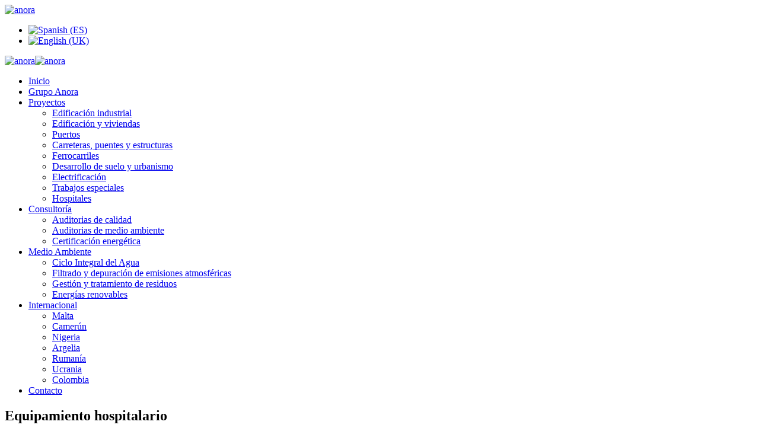

--- FILE ---
content_type: text/html; charset=utf-8
request_url: https://www.anoraempresas.com/es/proyectos-es/hospitales/item/198-equipamiento-hospitalario.html
body_size: 7463
content:
<!DOCTYPE html>
<html prefix="og: http://ogp.me/ns#" lang="es-es" dir="ltr" vocab="http://schema.org/">
    <head>
        <meta http-equiv="X-UA-Compatible" content="IE=edge">
        <meta name="viewport" content="width=device-width, initial-scale=1">
        <link rel="shortcut icon" href="/images/www/simbolo-anora.png">
        <link rel="apple-touch-icon" href="/images/www/simbolo-anora.png">
        <meta charset="utf-8" />
	<base href="https://www.anoraempresas.com/es/proyectos-es/hospitales/item/198-equipamiento-hospitalario.html" />
	<meta name="keywords" content="empresa constructora, ingeniería, urbanizadora, eficiencia energética de edificios públicos, parques eólicos, construcción industrial, certificación energética, edificación y vivienda, edificación industrial, desarrollo de suelo y urbanismo," />
	<meta name="author" content="Administrator" />
	<meta property="og:url" content="https://www.anoraempresas.com/es/proyectos-es/hospitales/item/198-equipamiento-hospitalario.html" />
	<meta property="og:type" content="article" />
	<meta property="og:title" content="Equipamiento hospitalario - Anora empresas" />
	<meta property="og:description" content="Equipamiento para quirofanos y habitaciones hospitalarias. Rayos x: Tratamiento de oncología: Angiografías: Medicina nuclear: Ginecología y maternidad: Equipos de laboratorio: Unidades de emergencias: Áreas pediátricas: Equipos de esterilización: Equipos de rehabilitación: Consultas externas: Lavand..." />
	<meta name="twitter:card" content="summary" />
	<meta name="twitter:title" content="Equipamiento hospitalario - Anora empresas" />
	<meta name="twitter:description" content="Equipamiento para quirofanos y habitaciones hospitalarias. Rayos x: Tratamiento de oncología: Angiografías: Medicina nuclear: Ginecología y maternidad: Equipos de laboratorio: Unidades de emergencias:..." />
	<meta name="description" content="Equipamiento para quirofanos y habitaciones hospitalarias. Rayos x: Tratamiento de oncología: Angiografías: Medicina nuclear: Ginecología y maternidad..." />
	<meta name="generator" content="Joomla! - Open Source Content Management" />
	<title>Equipamiento hospitalario - Anora empresas</title>
	<link href="/index.php/es/proyectos-es/hospitales/item/198-equipamiento-hospitalario.html" rel="canonical" />
	<link href="https://cdn.jsdelivr.net/npm/magnific-popup@1.1.0/dist/magnific-popup.min.css" rel="stylesheet" />
	<link href="https://cdn.jsdelivr.net/npm/simple-line-icons@2.4.1/css/simple-line-icons.css" rel="stylesheet" />
	<link href="/components/com_k2/css/k2.css?v=2.10.3&b=20200429" rel="stylesheet" />
	<link href="/media/mod_languages/css/template.css?823955b8c549c8d08e44d81161852bb2" rel="stylesheet" />
	<link href="/templates/yootheme/css/theme.28.css?1742809285" rel="stylesheet" />
	<link href="/templates/yootheme/css/theme.update.css?2.4.8" rel="stylesheet" />
	<link href="/media/widgetkit/wk-styles-206c5bb5.css" rel="stylesheet" id="wk-styles-css" />
	<style>

                        /* K2 - Magnific Popup Overrides */
                        .mfp-iframe-holder {padding:10px;}
                        .mfp-iframe-holder .mfp-content {max-width:100%;width:100%;height:100%;}
                        .mfp-iframe-scaler iframe {background:#fff;padding:10px;box-sizing:border-box;box-shadow:none;}
                    
	</style>
	<script type="application/json" class="joomla-script-options new">{"csrf.token":"ec308efbf6a0c02475bfc479e5a82491","system.paths":{"root":"","base":""}}</script>
	<script src="/media/jui/js/jquery.min.js?823955b8c549c8d08e44d81161852bb2"></script>
	<script src="/media/jui/js/jquery-noconflict.js?823955b8c549c8d08e44d81161852bb2"></script>
	<script src="/media/jui/js/jquery-migrate.min.js?823955b8c549c8d08e44d81161852bb2"></script>
	<script src="https://cdn.jsdelivr.net/npm/magnific-popup@1.1.0/dist/jquery.magnific-popup.min.js"></script>
	<script src="/media/k2/assets/js/k2.frontend.js?v=2.10.3&b=20200429&sitepath=/"></script>
	<script src="/media/system/js/mootools-core.js?823955b8c549c8d08e44d81161852bb2"></script>
	<script src="/media/system/js/core.js?823955b8c549c8d08e44d81161852bb2"></script>
	<script src="/templates/yootheme/vendor/assets/uikit/dist/js/uikit.min.js?2.4.8"></script>
	<script src="/templates/yootheme/vendor/assets/uikit/dist/js/uikit-icons-vision.min.js?2.4.8"></script>
	<script src="/templates/yootheme/js/theme.js?2.4.8"></script>
	<script src="/media/widgetkit/uikit2-5a1e0310.js"></script>
	<script src="/media/widgetkit/wk-scripts-bb426e65.js"></script>
	<script type="application/ld+json">

                {
                    "@context": "https://schema.org",
                    "@type": "Article",
                    "mainEntityOfPage": {
                        "@type": "WebPage",
                        "@id": "https://www.anoraempresas.com/index.php/es/proyectos-es/hospitales/item/198-equipamiento-hospitalario.html"
                    },
                    "url": "https://www.anoraempresas.com/index.php/es/proyectos-es/hospitales/item/198-equipamiento-hospitalario.html",
                    "headline": "Equipamiento hospitalario - Anora empresas",
                    "datePublished": "2014-09-03 10:39:48",
                    "dateModified": "2014-09-03 11:23:26",
                    "author": {
                        "@type": "Person",
                        "name": "Administrator",
                        "url": "https://www.anoraempresas.com/index.php/es/proyectos-es/hospitales/itemlist/user/62-administrator.html"
                    },
                    "publisher": {
                        "@type": "Organization",
                        "name": "Anora empresas",
                        "url": "https://www.anoraempresas.com/",
                        "logo": {
                            "@type": "ImageObject",
                            "name": "Anora empresas",
                            "width": "",
                            "height": "",
                            "url": "https://www.anoraempresas.com/"
                        }
                    },
                    "articleSection": "https://www.anoraempresas.com/index.php/es/proyectos-es/hospitales.html",
                    "keywords": "empresa constructora, ingeniería, urbanizadora, eficiencia energética de edificios públicos, parques eólicos, construcción industrial, certificación energética, edificación y vivienda, edificación industrial, desarrollo de suelo y urbanismo,",
                    "description": "Equipamiento para quirofanos y habitaciones hospitalarias.",
                    "articleBody": "Equipamiento para quirofanos y habitaciones hospitalarias. Rayos x: Tratamiento de oncología: Angiografías: Medicina nuclear: Ginecología y maternidad: Equipos de laboratorio: Unidades de emergencias: Áreas pediátricas: Equipos de esterilización: Equipos de rehabilitación: Consultas externas: Lavandería: Cocinas industriales hospitalarias: Generadores: Equipos de tratamiento de residuos: Equipamiento morgue hospital: Unidades móviles: Nuestros suministradores: {gallery}Suministros hospital{(gallery}  "
                }
                
	</script>
	<script>
document.addEventListener('DOMContentLoaded', function() {
            Array.prototype.slice.call(document.querySelectorAll('a span[id^="cloak"]')).forEach(function(span) {
                span.innerText = span.textContent;
            });
        });
	</script>
	<!-- JoomlaWorks "Simple Image Gallery" Plugin (v2.2) starts here -->

		
		<script type="text/javascript" src="/plugins/content/jw_simpleImageGallery/jw_simpleImageGallery/includes/jquery/jquery-1.4.4.min.js"></script>
		<script type="text/javascript" src="/plugins/content/jw_simpleImageGallery/jw_simpleImageGallery/includes/slimbox-2.04/js/slimbox2.js"></script>
		<link rel="stylesheet" type="text/css" href="/plugins/content/jw_simpleImageGallery/jw_simpleImageGallery/includes/slimbox-2.04/css/slimbox2.css" />
		<link rel="stylesheet" type="text/css" href="/plugins/content/jw_simpleImageGallery/jw_simpleImageGallery/tmpl/Polaroids/css/template.css" />
		<!--[if lte IE 6]>
		<link rel="stylesheet" type="text/css" href="/plugins/content/jw_simpleImageGallery/jw_simpleImageGallery/tmpl/Polaroids/css/template_ie6.css" />
		<![endif]-->
		<!--[if IE 7]>
		<link rel="stylesheet" type="text/css" href="/plugins/content/jw_simpleImageGallery/jw_simpleImageGallery/tmpl/Polaroids/css/template_ie7.css" />
		<![endif]-->
		
<!-- JoomlaWorks "Simple Image Gallery" Plugin (v2.2) ends here -->
	<script>var $theme = {};</script>

    </head>
    <body class="">

                <div class="tm-page-container uk-clearfix">

            
            
        
        
        <div class="tm-page uk-margin-auto">

                        
<div class="tm-header-mobile uk-hidden@m">


    <div class="uk-navbar-container">
        <nav uk-navbar>

            
                        <div class="uk-navbar-center">
                
<a href="https://www.anoraempresas.com/index.php/es/" class="uk-navbar-item uk-logo">
    <img alt="anora" src="/templates/yootheme/cache/logo-anora-empresas-a307cf2c.png" srcset="/templates/yootheme/cache/logo-anora-empresas-a307cf2c.png 200w, /templates/yootheme/cache/logo-anora-empresas-b2b3cf24.png 399w, /templates/yootheme/cache/logo-anora-empresas-00713596.png 400w" sizes="(min-width: 200px) 200px" data-width="200" data-height="65"></a>
                            </div>
            
            
        </nav>
    </div>

    


</div>


<div class="tm-toolbar tm-toolbar-default uk-visible@m">
    <div class="uk-container uk-flex uk-flex-middle">

        
                <div class="uk-margin-auto-left">
            <div class="uk-grid-medium uk-child-width-auto uk-flex-middle" uk-grid="margin: uk-margin-small-top">
                <div>
<div class="uk-panel" id="module-99">

    
    
<div class="uk-panel mod-languages">

    
    
        <ul class="uk-subnav">
                                            <li class="uk-active">
                    <a style="display: flex !important;" href="https://www.anoraempresas.com/es/proyectos-es/hospitales/item/198-equipamiento-hospitalario.html">
                                                    <img src="/media/mod_languages/images/es.gif" alt="Spanish (ES)" title="Spanish (ES)" />                                            </a>
                </li>
                                                            <li >
                    <a style="display: flex !important;" href="/index.php/en/">
                                                    <img src="/media/mod_languages/images/en.gif" alt="English (UK)" title="English (UK)" />                                            </a>
                </li>
                                    </ul>

    
    
</div>

</div>
</div>
            </div>
        </div>
        
    </div>
</div>

<div class="tm-header uk-visible@m" uk-header>



        <div uk-sticky media="@m" cls-active="uk-navbar-sticky" sel-target=".uk-navbar-container">
    
        <div class="uk-navbar-container">

            <div class="uk-container uk-container-expand">
                <nav class="uk-navbar" uk-navbar="{&quot;align&quot;:&quot;left&quot;,&quot;boundary&quot;:&quot;!.uk-navbar-container&quot;}">

                                        <div class="uk-navbar-left">

                                                    
<a href="https://www.anoraempresas.com/index.php/es/" class="uk-navbar-item uk-logo">
    <img alt="anora" src="/templates/yootheme/cache/logo-anora-empresas-a307cf2c.png" srcset="/templates/yootheme/cache/logo-anora-empresas-a307cf2c.png 200w, /templates/yootheme/cache/logo-anora-empresas-b2b3cf24.png 399w, /templates/yootheme/cache/logo-anora-empresas-00713596.png 400w" sizes="(min-width: 200px) 200px" data-width="200" data-height="65"><img class="uk-logo-inverse" alt="anora" src="/templates/yootheme/cache/logo-anora-empresas_invert-00cfb51d.png" srcset="/templates/yootheme/cache/logo-anora-empresas_invert-00cfb51d.png 200w, /templates/yootheme/cache/logo-anora-empresas_invert-4ee15866.png 399w, /templates/yootheme/cache/logo-anora-empresas_invert-fc23a2d4.png 400w" sizes="(min-width: 200px) 200px" data-width="200" data-height="65"></a>
                                                    
                        
                    </div>
                    
                    
                                        <div class="uk-navbar-right">

                                                    
<ul id="module-97" class="uk-navbar-nav">
    
	<li><a href="/index.php/es/">Inicio</a></li>
	<li><a href="/index.php/es/grupo-anora-es.html">Grupo Anora</a></li>
	<li class="uk-active uk-parent"><a href="/index.php/es/proyectos-es.html">Proyectos</a>
	<div class="uk-navbar-dropdown"><div class="uk-navbar-dropdown-grid uk-child-width-1-1" uk-grid><div><ul class="uk-nav uk-navbar-dropdown-nav">

		<li><a href="/index.php/es/proyectos-es/edificacion-industrial-es.html">Edificación industrial</a></li>
		<li><a href="/index.php/es/proyectos-es/edificacion-y-viviendas-es.html">Edificación y viviendas</a></li>
		<li><a href="/index.php/es/proyectos-es/puertos-es.html">Puertos</a></li>
		<li><a href="/index.php/es/proyectos-es/carreteras-puentes-y-estructuras-es.html">Carreteras, puentes y estructuras</a></li>
		<li><a href="/index.php/es/proyectos-es/ferrocarriles-es.html">Ferrocarriles</a></li>
		<li><a href="/index.php/es/proyectos-es/desarrollo-de-suelo-y-urbanismo-es.html">Desarrollo de suelo y urbanismo</a></li>
		<li><a href="/index.php/es/proyectos-es/electrificacion-es.html">Electrificación</a></li>
		<li><a href="/index.php/es/proyectos-es/trabajos-especiales-es.html">Trabajos especiales</a></li>
		<li class="uk-active"><a href="/index.php/es/proyectos-es/hospitales.html">Hospitales</a></li></ul></div></div></div></li>
	<li class="uk-parent"><a href="/index.php/es/consultoria-es.html">Consultoría</a>
	<div class="uk-navbar-dropdown"><div class="uk-navbar-dropdown-grid uk-child-width-1-1" uk-grid><div><ul class="uk-nav uk-navbar-dropdown-nav">

		<li><a href="/index.php/es/consultoria-es/auditorias-de-calidad-es.html">Auditorias de calidad</a></li>
		<li><a href="/index.php/es/consultoria-es/auditorias-de-medio-ambiente-es.html">Auditorias de medio ambiente</a></li>
		<li><a href="/index.php/es/consultoria-es/certificacion-energetica-es.html">Certificación energética</a></li></ul></div></div></div></li>
	<li class="uk-parent"><a href="/index.php/es/medio-ambiente-es.html">Medio Ambiente</a>
	<div class="uk-navbar-dropdown"><div class="uk-navbar-dropdown-grid uk-child-width-1-1" uk-grid><div><ul class="uk-nav uk-navbar-dropdown-nav">

		<li><a href="/index.php/es/medio-ambiente-es/ciclo-integral-del-agua.html">Ciclo Integral del Agua</a></li>
		<li><a href="/index.php/es/medio-ambiente-es/filtrado-y-depuracion-de-emisiones-atmosfericas-es.html">Filtrado y depuración de emisiones atmosféricas</a></li>
		<li><a href="/index.php/es/medio-ambiente-es/gestion-y-tratamiento-de-residuos-es.html">Gestión y tratamiento de residuos</a></li>
		<li><a href="/index.php/es/medio-ambiente-es/energias-renovables-es.html">Energías renovables</a></li></ul></div></div></div></li>
	<li class="uk-parent"><a href="/index.php/es/internacional-es.html">Internacional</a>
	<div class="uk-navbar-dropdown"><div class="uk-navbar-dropdown-grid uk-child-width-1-1" uk-grid><div><ul class="uk-nav uk-navbar-dropdown-nav">

		<li><a href="/index.php/es/internacional-es/malta-es.html">Malta</a></li>
		<li><a href="/index.php/es/internacional-es/camerun-es.html">Camerún</a></li>
		<li><a href="/index.php/es/internacional-es/nigeria-es.html">Nigeria</a></li>
		<li><a href="/index.php/es/internacional-es/argelia-es.html">Argelia</a></li>
		<li><a href="/index.php/es/internacional-es/rumania-es.html">Rumanía</a></li>
		<li><a href="/index.php/es/internacional-es/ucrania-es.html">Ucrania</a></li>
		<li><a href="/index.php/es/internacional-es/colombia.html">Colombia</a></li></ul></div></div></div></li>
	<li><a href="/index.php/es/contacto-es.html">Contacto</a></li></ul>

                        
                        

                    </div>
                    
                </nav>
            </div>

        </div>

        </div>
    





</div>
            
            

            
            <div id="tm-main"  class="tm-main uk-section uk-section-default" uk-height-viewport="expand: true">
                <div class="uk-container">

                    
                            
            
            <div id="system-message-container" data-messages="[]">
</div>

            

<!-- Start K2 Item Layout -->
<span id="startOfPageId198"></span>

<div id="k2Container" class="itemView">
    <!-- Plugins: BeforeDisplay -->
    
    <!-- K2 Plugins: K2BeforeDisplay -->
    
    <div class="itemHeader">
        
                <!-- Item title -->
        <h2 class="itemTitle">
            
            Equipamiento hospitalario
                    </h2>
        
            </div>

    <!-- Plugins: AfterDisplayTitle -->
    
    <!-- K2 Plugins: K2AfterDisplayTitle -->
    
    
    
    <div class="itemBody">
        <!-- Plugins: BeforeDisplayContent -->
        
        <!-- K2 Plugins: K2BeforeDisplayContent -->
        
        
        
                <!-- Item introtext -->
        <div class="itemIntroText">
            <p>Equipamiento para quirofanos y habitaciones hospitalarias.</p>
<p>

<!-- JoomlaWorks "Simple Image Gallery" Plugin (v2.2) starts here -->

<ul id="sigf6e3f17b81" class="sig-container">
		<li class="sig-block">
		<span class="sig-link-wrapper">
			<span class="sig-link-innerwrapper">
				<a href="/images/stories/Quirofanos/Quirofanos-1.jpg" class="sig-link" style="width:300px;height:200px;" rel="lightbox[galleryf6e3f17b81]" title="JW_SIG_NAVTIP &lt;b&gt;Equipamiento hospitalario&lt;/b&gt;&lt;br /&gt;&lt;br /&gt;" target="_blank">
					<img class="sig-image" src="/plugins/content/jw_simpleImageGallery/jw_simpleImageGallery/includes/images/transparent.gif" alt="CLICK_TO_ENLARGE Quirofanos-1.jpg" title="CLICK_TO_ENLARGE Quirofanos-1.jpg" style="width:300px;height:200px;background-image:url(/cache/jw_simpleImageGallery/jwsig_cache_6b5de83e36_quirofanos-1.jpg);" />
									</a>
			</span>
		</span>
	</li>
		<li class="sig-block">
		<span class="sig-link-wrapper">
			<span class="sig-link-innerwrapper">
				<a href="/images/stories/Quirofanos/Quirofanos-2.jpg" class="sig-link" style="width:300px;height:200px;" rel="lightbox[galleryf6e3f17b81]" title="JW_SIG_NAVTIP &lt;b&gt;Equipamiento hospitalario&lt;/b&gt;&lt;br /&gt;&lt;br /&gt;" target="_blank">
					<img class="sig-image" src="/plugins/content/jw_simpleImageGallery/jw_simpleImageGallery/includes/images/transparent.gif" alt="CLICK_TO_ENLARGE Quirofanos-2.jpg" title="CLICK_TO_ENLARGE Quirofanos-2.jpg" style="width:300px;height:200px;background-image:url(/cache/jw_simpleImageGallery/jwsig_cache_6b5de83e36_quirofanos-2.jpg);" />
									</a>
			</span>
		</span>
	</li>
		<li class="sig-block">
		<span class="sig-link-wrapper">
			<span class="sig-link-innerwrapper">
				<a href="/images/stories/Quirofanos/Quirofanos-3.jpg" class="sig-link" style="width:300px;height:200px;" rel="lightbox[galleryf6e3f17b81]" title="JW_SIG_NAVTIP &lt;b&gt;Equipamiento hospitalario&lt;/b&gt;&lt;br /&gt;&lt;br /&gt;" target="_blank">
					<img class="sig-image" src="/plugins/content/jw_simpleImageGallery/jw_simpleImageGallery/includes/images/transparent.gif" alt="CLICK_TO_ENLARGE Quirofanos-3.jpg" title="CLICK_TO_ENLARGE Quirofanos-3.jpg" style="width:300px;height:200px;background-image:url(/cache/jw_simpleImageGallery/jwsig_cache_6b5de83e36_quirofanos-3.jpg);" />
									</a>
			</span>
		</span>
	</li>
		<li class="sig-clr"></li>
</ul>

<!-- JoomlaWorks "Simple Image Gallery" Plugin (v2.2) ends here -->

</p>
        </div>
        
                <!-- Item fulltext -->
        <div class="itemFullText">
            
<p>

<!-- JoomlaWorks "Simple Image Gallery" Plugin (v2.2) starts here -->

<ul id="sigc982c3fb21" class="sig-container">
		<li class="sig-block">
		<span class="sig-link-wrapper">
			<span class="sig-link-innerwrapper">
				<a href="/images/stories/Quirofanos a/Quirofanos-1.jpg" class="sig-link" style="width:300px;height:200px;" rel="lightbox[galleryc982c3fb21]" title="JW_SIG_NAVTIP &lt;b&gt;Equipamiento hospitalario&lt;/b&gt;&lt;br /&gt;&lt;br /&gt;" target="_blank">
					<img class="sig-image" src="/plugins/content/jw_simpleImageGallery/jw_simpleImageGallery/includes/images/transparent.gif" alt="CLICK_TO_ENLARGE Quirofanos-1.jpg" title="CLICK_TO_ENLARGE Quirofanos-1.jpg" style="width:300px;height:200px;background-image:url(/cache/jw_simpleImageGallery/jwsig_cache_bd44b2cdc2_quirofanos-1.jpg);" />
									</a>
			</span>
		</span>
	</li>
		<li class="sig-block">
		<span class="sig-link-wrapper">
			<span class="sig-link-innerwrapper">
				<a href="/images/stories/Quirofanos a/Quirofanos-2.jpg" class="sig-link" style="width:300px;height:200px;" rel="lightbox[galleryc982c3fb21]" title="JW_SIG_NAVTIP &lt;b&gt;Equipamiento hospitalario&lt;/b&gt;&lt;br /&gt;&lt;br /&gt;" target="_blank">
					<img class="sig-image" src="/plugins/content/jw_simpleImageGallery/jw_simpleImageGallery/includes/images/transparent.gif" alt="CLICK_TO_ENLARGE Quirofanos-2.jpg" title="CLICK_TO_ENLARGE Quirofanos-2.jpg" style="width:300px;height:200px;background-image:url(/cache/jw_simpleImageGallery/jwsig_cache_bd44b2cdc2_quirofanos-2.jpg);" />
									</a>
			</span>
		</span>
	</li>
		<li class="sig-block">
		<span class="sig-link-wrapper">
			<span class="sig-link-innerwrapper">
				<a href="/images/stories/Quirofanos a/Quirofanos-3.jpg" class="sig-link" style="width:300px;height:200px;" rel="lightbox[galleryc982c3fb21]" title="JW_SIG_NAVTIP &lt;b&gt;Equipamiento hospitalario&lt;/b&gt;&lt;br /&gt;&lt;br /&gt;" target="_blank">
					<img class="sig-image" src="/plugins/content/jw_simpleImageGallery/jw_simpleImageGallery/includes/images/transparent.gif" alt="CLICK_TO_ENLARGE Quirofanos-3.jpg" title="CLICK_TO_ENLARGE Quirofanos-3.jpg" style="width:300px;height:200px;background-image:url(/cache/jw_simpleImageGallery/jwsig_cache_bd44b2cdc2_quirofanos-3.jpg);" />
									</a>
			</span>
		</span>
	</li>
		<li class="sig-block">
		<span class="sig-link-wrapper">
			<span class="sig-link-innerwrapper">
				<a href="/images/stories/Quirofanos a/Quirofanos-4.jpg" class="sig-link" style="width:300px;height:200px;" rel="lightbox[galleryc982c3fb21]" title="JW_SIG_NAVTIP &lt;b&gt;Equipamiento hospitalario&lt;/b&gt;&lt;br /&gt;&lt;br /&gt;" target="_blank">
					<img class="sig-image" src="/plugins/content/jw_simpleImageGallery/jw_simpleImageGallery/includes/images/transparent.gif" alt="CLICK_TO_ENLARGE Quirofanos-4.jpg" title="CLICK_TO_ENLARGE Quirofanos-4.jpg" style="width:300px;height:200px;background-image:url(/cache/jw_simpleImageGallery/jwsig_cache_bd44b2cdc2_quirofanos-4.jpg);" />
									</a>
			</span>
		</span>
	</li>
		<li class="sig-block">
		<span class="sig-link-wrapper">
			<span class="sig-link-innerwrapper">
				<a href="/images/stories/Quirofanos a/Quirofanos-5.jpg" class="sig-link" style="width:300px;height:200px;" rel="lightbox[galleryc982c3fb21]" title="JW_SIG_NAVTIP &lt;b&gt;Equipamiento hospitalario&lt;/b&gt;&lt;br /&gt;&lt;br /&gt;" target="_blank">
					<img class="sig-image" src="/plugins/content/jw_simpleImageGallery/jw_simpleImageGallery/includes/images/transparent.gif" alt="CLICK_TO_ENLARGE Quirofanos-5.jpg" title="CLICK_TO_ENLARGE Quirofanos-5.jpg" style="width:300px;height:200px;background-image:url(/cache/jw_simpleImageGallery/jwsig_cache_bd44b2cdc2_quirofanos-5.jpg);" />
									</a>
			</span>
		</span>
	</li>
		<li class="sig-block">
		<span class="sig-link-wrapper">
			<span class="sig-link-innerwrapper">
				<a href="/images/stories/Quirofanos a/Quirofanos-6.jpg" class="sig-link" style="width:300px;height:200px;" rel="lightbox[galleryc982c3fb21]" title="JW_SIG_NAVTIP &lt;b&gt;Equipamiento hospitalario&lt;/b&gt;&lt;br /&gt;&lt;br /&gt;" target="_blank">
					<img class="sig-image" src="/plugins/content/jw_simpleImageGallery/jw_simpleImageGallery/includes/images/transparent.gif" alt="CLICK_TO_ENLARGE Quirofanos-6.jpg" title="CLICK_TO_ENLARGE Quirofanos-6.jpg" style="width:300px;height:200px;background-image:url(/cache/jw_simpleImageGallery/jwsig_cache_bd44b2cdc2_quirofanos-6.jpg);" />
									</a>
			</span>
		</span>
	</li>
		<li class="sig-block">
		<span class="sig-link-wrapper">
			<span class="sig-link-innerwrapper">
				<a href="/images/stories/Quirofanos a/Quirofanos-7.jpg" class="sig-link" style="width:300px;height:200px;" rel="lightbox[galleryc982c3fb21]" title="JW_SIG_NAVTIP &lt;b&gt;Equipamiento hospitalario&lt;/b&gt;&lt;br /&gt;&lt;br /&gt;" target="_blank">
					<img class="sig-image" src="/plugins/content/jw_simpleImageGallery/jw_simpleImageGallery/includes/images/transparent.gif" alt="CLICK_TO_ENLARGE Quirofanos-7.jpg" title="CLICK_TO_ENLARGE Quirofanos-7.jpg" style="width:300px;height:200px;background-image:url(/cache/jw_simpleImageGallery/jwsig_cache_bd44b2cdc2_quirofanos-7.jpg);" />
									</a>
			</span>
		</span>
	</li>
		<li class="sig-block">
		<span class="sig-link-wrapper">
			<span class="sig-link-innerwrapper">
				<a href="/images/stories/Quirofanos a/Quirofanos-8.jpg" class="sig-link" style="width:300px;height:200px;" rel="lightbox[galleryc982c3fb21]" title="JW_SIG_NAVTIP &lt;b&gt;Equipamiento hospitalario&lt;/b&gt;&lt;br /&gt;&lt;br /&gt;" target="_blank">
					<img class="sig-image" src="/plugins/content/jw_simpleImageGallery/jw_simpleImageGallery/includes/images/transparent.gif" alt="CLICK_TO_ENLARGE Quirofanos-8.jpg" title="CLICK_TO_ENLARGE Quirofanos-8.jpg" style="width:300px;height:200px;background-image:url(/cache/jw_simpleImageGallery/jwsig_cache_bd44b2cdc2_quirofanos-8.jpg);" />
									</a>
			</span>
		</span>
	</li>
		<li class="sig-block">
		<span class="sig-link-wrapper">
			<span class="sig-link-innerwrapper">
				<a href="/images/stories/Quirofanos a/Quirofanos-9.jpg" class="sig-link" style="width:300px;height:200px;" rel="lightbox[galleryc982c3fb21]" title="JW_SIG_NAVTIP &lt;b&gt;Equipamiento hospitalario&lt;/b&gt;&lt;br /&gt;&lt;br /&gt;" target="_blank">
					<img class="sig-image" src="/plugins/content/jw_simpleImageGallery/jw_simpleImageGallery/includes/images/transparent.gif" alt="CLICK_TO_ENLARGE Quirofanos-9.jpg" title="CLICK_TO_ENLARGE Quirofanos-9.jpg" style="width:300px;height:200px;background-image:url(/cache/jw_simpleImageGallery/jwsig_cache_bd44b2cdc2_quirofanos-9.jpg);" />
									</a>
			</span>
		</span>
	</li>
		<li class="sig-clr"></li>
</ul>

<!-- JoomlaWorks "Simple Image Gallery" Plugin (v2.2) ends here -->

</p>
<p>Rayos x:</p>
<p>

<!-- JoomlaWorks "Simple Image Gallery" Plugin (v2.2) starts here -->

<ul id="sige5086778ea" class="sig-container">
		<li class="sig-block">
		<span class="sig-link-wrapper">
			<span class="sig-link-innerwrapper">
				<a href="/images/stories/Rayos x/Rayos-x-1.jpg" class="sig-link" style="width:300px;height:200px;" rel="lightbox[gallerye5086778ea]" title="JW_SIG_NAVTIP &lt;b&gt;Equipamiento hospitalario&lt;/b&gt;&lt;br /&gt;&lt;br /&gt;" target="_blank">
					<img class="sig-image" src="/plugins/content/jw_simpleImageGallery/jw_simpleImageGallery/includes/images/transparent.gif" alt="CLICK_TO_ENLARGE Rayos-x-1.jpg" title="CLICK_TO_ENLARGE Rayos-x-1.jpg" style="width:300px;height:200px;background-image:url(/cache/jw_simpleImageGallery/jwsig_cache_6d4cf5fb63_rayos-x-1.jpg);" />
									</a>
			</span>
		</span>
	</li>
		<li class="sig-block">
		<span class="sig-link-wrapper">
			<span class="sig-link-innerwrapper">
				<a href="/images/stories/Rayos x/Rayos-x-2.jpg" class="sig-link" style="width:300px;height:200px;" rel="lightbox[gallerye5086778ea]" title="JW_SIG_NAVTIP &lt;b&gt;Equipamiento hospitalario&lt;/b&gt;&lt;br /&gt;&lt;br /&gt;" target="_blank">
					<img class="sig-image" src="/plugins/content/jw_simpleImageGallery/jw_simpleImageGallery/includes/images/transparent.gif" alt="CLICK_TO_ENLARGE Rayos-x-2.jpg" title="CLICK_TO_ENLARGE Rayos-x-2.jpg" style="width:300px;height:200px;background-image:url(/cache/jw_simpleImageGallery/jwsig_cache_6d4cf5fb63_rayos-x-2.jpg);" />
									</a>
			</span>
		</span>
	</li>
		<li class="sig-block">
		<span class="sig-link-wrapper">
			<span class="sig-link-innerwrapper">
				<a href="/images/stories/Rayos x/Rayos-x-3.jpg" class="sig-link" style="width:300px;height:200px;" rel="lightbox[gallerye5086778ea]" title="JW_SIG_NAVTIP &lt;b&gt;Equipamiento hospitalario&lt;/b&gt;&lt;br /&gt;&lt;br /&gt;" target="_blank">
					<img class="sig-image" src="/plugins/content/jw_simpleImageGallery/jw_simpleImageGallery/includes/images/transparent.gif" alt="CLICK_TO_ENLARGE Rayos-x-3.jpg" title="CLICK_TO_ENLARGE Rayos-x-3.jpg" style="width:300px;height:200px;background-image:url(/cache/jw_simpleImageGallery/jwsig_cache_6d4cf5fb63_rayos-x-3.jpg);" />
									</a>
			</span>
		</span>
	</li>
		<li class="sig-clr"></li>
</ul>

<!-- JoomlaWorks "Simple Image Gallery" Plugin (v2.2) ends here -->

</p>
<p>Tratamiento de oncología:</p>
<p>

<!-- JoomlaWorks "Simple Image Gallery" Plugin (v2.2) starts here -->

<ul id="sigad43c22388" class="sig-container">
		<li class="sig-block">
		<span class="sig-link-wrapper">
			<span class="sig-link-innerwrapper">
				<a href="/images/stories/Oncologia/Oncologia-1.jpg" class="sig-link" style="width:300px;height:200px;" rel="lightbox[galleryad43c22388]" title="JW_SIG_NAVTIP &lt;b&gt;Equipamiento hospitalario&lt;/b&gt;&lt;br /&gt;&lt;br /&gt;" target="_blank">
					<img class="sig-image" src="/plugins/content/jw_simpleImageGallery/jw_simpleImageGallery/includes/images/transparent.gif" alt="CLICK_TO_ENLARGE Oncologia-1.jpg" title="CLICK_TO_ENLARGE Oncologia-1.jpg" style="width:300px;height:200px;background-image:url(/cache/jw_simpleImageGallery/jwsig_cache_221472c415_oncologia-1.jpg);" />
									</a>
			</span>
		</span>
	</li>
		<li class="sig-block">
		<span class="sig-link-wrapper">
			<span class="sig-link-innerwrapper">
				<a href="/images/stories/Oncologia/Oncologia-2.jpg" class="sig-link" style="width:300px;height:200px;" rel="lightbox[galleryad43c22388]" title="JW_SIG_NAVTIP &lt;b&gt;Equipamiento hospitalario&lt;/b&gt;&lt;br /&gt;&lt;br /&gt;" target="_blank">
					<img class="sig-image" src="/plugins/content/jw_simpleImageGallery/jw_simpleImageGallery/includes/images/transparent.gif" alt="CLICK_TO_ENLARGE Oncologia-2.jpg" title="CLICK_TO_ENLARGE Oncologia-2.jpg" style="width:300px;height:200px;background-image:url(/cache/jw_simpleImageGallery/jwsig_cache_221472c415_oncologia-2.jpg);" />
									</a>
			</span>
		</span>
	</li>
		<li class="sig-block">
		<span class="sig-link-wrapper">
			<span class="sig-link-innerwrapper">
				<a href="/images/stories/Oncologia/Oncologia-3.jpg" class="sig-link" style="width:300px;height:200px;" rel="lightbox[galleryad43c22388]" title="JW_SIG_NAVTIP &lt;b&gt;Equipamiento hospitalario&lt;/b&gt;&lt;br /&gt;&lt;br /&gt;" target="_blank">
					<img class="sig-image" src="/plugins/content/jw_simpleImageGallery/jw_simpleImageGallery/includes/images/transparent.gif" alt="CLICK_TO_ENLARGE Oncologia-3.jpg" title="CLICK_TO_ENLARGE Oncologia-3.jpg" style="width:300px;height:200px;background-image:url(/cache/jw_simpleImageGallery/jwsig_cache_221472c415_oncologia-3.jpg);" />
									</a>
			</span>
		</span>
	</li>
		<li class="sig-block">
		<span class="sig-link-wrapper">
			<span class="sig-link-innerwrapper">
				<a href="/images/stories/Oncologia/Oncologia-4.jpg" class="sig-link" style="width:300px;height:200px;" rel="lightbox[galleryad43c22388]" title="JW_SIG_NAVTIP &lt;b&gt;Equipamiento hospitalario&lt;/b&gt;&lt;br /&gt;&lt;br /&gt;" target="_blank">
					<img class="sig-image" src="/plugins/content/jw_simpleImageGallery/jw_simpleImageGallery/includes/images/transparent.gif" alt="CLICK_TO_ENLARGE Oncologia-4.jpg" title="CLICK_TO_ENLARGE Oncologia-4.jpg" style="width:300px;height:200px;background-image:url(/cache/jw_simpleImageGallery/jwsig_cache_221472c415_oncologia-4.jpg);" />
									</a>
			</span>
		</span>
	</li>
		<li class="sig-block">
		<span class="sig-link-wrapper">
			<span class="sig-link-innerwrapper">
				<a href="/images/stories/Oncologia/Oncologia-5.jpg" class="sig-link" style="width:300px;height:200px;" rel="lightbox[galleryad43c22388]" title="JW_SIG_NAVTIP &lt;b&gt;Equipamiento hospitalario&lt;/b&gt;&lt;br /&gt;&lt;br /&gt;" target="_blank">
					<img class="sig-image" src="/plugins/content/jw_simpleImageGallery/jw_simpleImageGallery/includes/images/transparent.gif" alt="CLICK_TO_ENLARGE Oncologia-5.jpg" title="CLICK_TO_ENLARGE Oncologia-5.jpg" style="width:300px;height:200px;background-image:url(/cache/jw_simpleImageGallery/jwsig_cache_221472c415_oncologia-5.jpg);" />
									</a>
			</span>
		</span>
	</li>
		<li class="sig-block">
		<span class="sig-link-wrapper">
			<span class="sig-link-innerwrapper">
				<a href="/images/stories/Oncologia/Oncologia-6.jpg" class="sig-link" style="width:300px;height:200px;" rel="lightbox[galleryad43c22388]" title="JW_SIG_NAVTIP &lt;b&gt;Equipamiento hospitalario&lt;/b&gt;&lt;br /&gt;&lt;br /&gt;" target="_blank">
					<img class="sig-image" src="/plugins/content/jw_simpleImageGallery/jw_simpleImageGallery/includes/images/transparent.gif" alt="CLICK_TO_ENLARGE Oncologia-6.jpg" title="CLICK_TO_ENLARGE Oncologia-6.jpg" style="width:300px;height:200px;background-image:url(/cache/jw_simpleImageGallery/jwsig_cache_221472c415_oncologia-6.jpg);" />
									</a>
			</span>
		</span>
	</li>
		<li class="sig-block">
		<span class="sig-link-wrapper">
			<span class="sig-link-innerwrapper">
				<a href="/images/stories/Oncologia/Oncologia-7.jpg" class="sig-link" style="width:300px;height:200px;" rel="lightbox[galleryad43c22388]" title="JW_SIG_NAVTIP &lt;b&gt;Equipamiento hospitalario&lt;/b&gt;&lt;br /&gt;&lt;br /&gt;" target="_blank">
					<img class="sig-image" src="/plugins/content/jw_simpleImageGallery/jw_simpleImageGallery/includes/images/transparent.gif" alt="CLICK_TO_ENLARGE Oncologia-7.jpg" title="CLICK_TO_ENLARGE Oncologia-7.jpg" style="width:300px;height:200px;background-image:url(/cache/jw_simpleImageGallery/jwsig_cache_221472c415_oncologia-7.jpg);" />
									</a>
			</span>
		</span>
	</li>
		<li class="sig-clr"></li>
</ul>

<!-- JoomlaWorks "Simple Image Gallery" Plugin (v2.2) ends here -->

</p>
<p>Angiografías:</p>
<p>

<!-- JoomlaWorks "Simple Image Gallery" Plugin (v2.2) starts here -->

<ul id="sig14dbc41be7" class="sig-container">
		<li class="sig-block">
		<span class="sig-link-wrapper">
			<span class="sig-link-innerwrapper">
				<a href="/images/stories/Angiografias/Angiografia-2.jpg" class="sig-link" style="width:300px;height:200px;" rel="lightbox[gallery14dbc41be7]" title="JW_SIG_NAVTIP &lt;b&gt;Equipamiento hospitalario&lt;/b&gt;&lt;br /&gt;&lt;br /&gt;" target="_blank">
					<img class="sig-image" src="/plugins/content/jw_simpleImageGallery/jw_simpleImageGallery/includes/images/transparent.gif" alt="CLICK_TO_ENLARGE Angiografia-2.jpg" title="CLICK_TO_ENLARGE Angiografia-2.jpg" style="width:300px;height:200px;background-image:url(/cache/jw_simpleImageGallery/jwsig_cache_c47d5fd5ca_angiografia-2.jpg);" />
									</a>
			</span>
		</span>
	</li>
		<li class="sig-block">
		<span class="sig-link-wrapper">
			<span class="sig-link-innerwrapper">
				<a href="/images/stories/Angiografias/Angiografia-3.jpg" class="sig-link" style="width:300px;height:200px;" rel="lightbox[gallery14dbc41be7]" title="JW_SIG_NAVTIP &lt;b&gt;Equipamiento hospitalario&lt;/b&gt;&lt;br /&gt;&lt;br /&gt;" target="_blank">
					<img class="sig-image" src="/plugins/content/jw_simpleImageGallery/jw_simpleImageGallery/includes/images/transparent.gif" alt="CLICK_TO_ENLARGE Angiografia-3.jpg" title="CLICK_TO_ENLARGE Angiografia-3.jpg" style="width:300px;height:200px;background-image:url(/cache/jw_simpleImageGallery/jwsig_cache_c47d5fd5ca_angiografia-3.jpg);" />
									</a>
			</span>
		</span>
	</li>
		<li class="sig-block">
		<span class="sig-link-wrapper">
			<span class="sig-link-innerwrapper">
				<a href="/images/stories/Angiografias/Angiografia-4.jpg" class="sig-link" style="width:300px;height:200px;" rel="lightbox[gallery14dbc41be7]" title="JW_SIG_NAVTIP &lt;b&gt;Equipamiento hospitalario&lt;/b&gt;&lt;br /&gt;&lt;br /&gt;" target="_blank">
					<img class="sig-image" src="/plugins/content/jw_simpleImageGallery/jw_simpleImageGallery/includes/images/transparent.gif" alt="CLICK_TO_ENLARGE Angiografia-4.jpg" title="CLICK_TO_ENLARGE Angiografia-4.jpg" style="width:300px;height:200px;background-image:url(/cache/jw_simpleImageGallery/jwsig_cache_c47d5fd5ca_angiografia-4.jpg);" />
									</a>
			</span>
		</span>
	</li>
		<li class="sig-block">
		<span class="sig-link-wrapper">
			<span class="sig-link-innerwrapper">
				<a href="/images/stories/Angiografias/Angiografia-5.jpg" class="sig-link" style="width:300px;height:200px;" rel="lightbox[gallery14dbc41be7]" title="JW_SIG_NAVTIP &lt;b&gt;Equipamiento hospitalario&lt;/b&gt;&lt;br /&gt;&lt;br /&gt;" target="_blank">
					<img class="sig-image" src="/plugins/content/jw_simpleImageGallery/jw_simpleImageGallery/includes/images/transparent.gif" alt="CLICK_TO_ENLARGE Angiografia-5.jpg" title="CLICK_TO_ENLARGE Angiografia-5.jpg" style="width:300px;height:200px;background-image:url(/cache/jw_simpleImageGallery/jwsig_cache_c47d5fd5ca_angiografia-5.jpg);" />
									</a>
			</span>
		</span>
	</li>
		<li class="sig-block">
		<span class="sig-link-wrapper">
			<span class="sig-link-innerwrapper">
				<a href="/images/stories/Angiografias/Angiografia-6.jpg" class="sig-link" style="width:300px;height:200px;" rel="lightbox[gallery14dbc41be7]" title="JW_SIG_NAVTIP &lt;b&gt;Equipamiento hospitalario&lt;/b&gt;&lt;br /&gt;&lt;br /&gt;" target="_blank">
					<img class="sig-image" src="/plugins/content/jw_simpleImageGallery/jw_simpleImageGallery/includes/images/transparent.gif" alt="CLICK_TO_ENLARGE Angiografia-6.jpg" title="CLICK_TO_ENLARGE Angiografia-6.jpg" style="width:300px;height:200px;background-image:url(/cache/jw_simpleImageGallery/jwsig_cache_c47d5fd5ca_angiografia-6.jpg);" />
									</a>
			</span>
		</span>
	</li>
		<li class="sig-clr"></li>
</ul>

<!-- JoomlaWorks "Simple Image Gallery" Plugin (v2.2) ends here -->

</p>
<p>Medicina nuclear:</p>
<p>

<!-- JoomlaWorks "Simple Image Gallery" Plugin (v2.2) starts here -->

<ul id="sig0b108f78a4" class="sig-container">
		<li class="sig-block">
		<span class="sig-link-wrapper">
			<span class="sig-link-innerwrapper">
				<a href="/images/stories/Medicina nuclear/Medicina-nuclear-1.jpg" class="sig-link" style="width:300px;height:200px;" rel="lightbox[gallery0b108f78a4]" title="JW_SIG_NAVTIP &lt;b&gt;Equipamiento hospitalario&lt;/b&gt;&lt;br /&gt;&lt;br /&gt;" target="_blank">
					<img class="sig-image" src="/plugins/content/jw_simpleImageGallery/jw_simpleImageGallery/includes/images/transparent.gif" alt="CLICK_TO_ENLARGE Medicina-nuclear-1.jpg" title="CLICK_TO_ENLARGE Medicina-nuclear-1.jpg" style="width:300px;height:200px;background-image:url(/cache/jw_simpleImageGallery/jwsig_cache_8f3aa7c86d_medicina-nuclear-1.jpg);" />
									</a>
			</span>
		</span>
	</li>
		<li class="sig-block">
		<span class="sig-link-wrapper">
			<span class="sig-link-innerwrapper">
				<a href="/images/stories/Medicina nuclear/Medicina-nuclear-2.jpg" class="sig-link" style="width:300px;height:200px;" rel="lightbox[gallery0b108f78a4]" title="JW_SIG_NAVTIP &lt;b&gt;Equipamiento hospitalario&lt;/b&gt;&lt;br /&gt;&lt;br /&gt;" target="_blank">
					<img class="sig-image" src="/plugins/content/jw_simpleImageGallery/jw_simpleImageGallery/includes/images/transparent.gif" alt="CLICK_TO_ENLARGE Medicina-nuclear-2.jpg" title="CLICK_TO_ENLARGE Medicina-nuclear-2.jpg" style="width:300px;height:200px;background-image:url(/cache/jw_simpleImageGallery/jwsig_cache_8f3aa7c86d_medicina-nuclear-2.jpg);" />
									</a>
			</span>
		</span>
	</li>
		<li class="sig-block">
		<span class="sig-link-wrapper">
			<span class="sig-link-innerwrapper">
				<a href="/images/stories/Medicina nuclear/Medicina-nuclear-4.jpg" class="sig-link" style="width:300px;height:200px;" rel="lightbox[gallery0b108f78a4]" title="JW_SIG_NAVTIP &lt;b&gt;Equipamiento hospitalario&lt;/b&gt;&lt;br /&gt;&lt;br /&gt;" target="_blank">
					<img class="sig-image" src="/plugins/content/jw_simpleImageGallery/jw_simpleImageGallery/includes/images/transparent.gif" alt="CLICK_TO_ENLARGE Medicina-nuclear-4.jpg" title="CLICK_TO_ENLARGE Medicina-nuclear-4.jpg" style="width:300px;height:200px;background-image:url(/cache/jw_simpleImageGallery/jwsig_cache_8f3aa7c86d_medicina-nuclear-4.jpg);" />
									</a>
			</span>
		</span>
	</li>
		<li class="sig-block">
		<span class="sig-link-wrapper">
			<span class="sig-link-innerwrapper">
				<a href="/images/stories/Medicina nuclear/Medicina-nuclear-5.jpg" class="sig-link" style="width:300px;height:200px;" rel="lightbox[gallery0b108f78a4]" title="JW_SIG_NAVTIP &lt;b&gt;Equipamiento hospitalario&lt;/b&gt;&lt;br /&gt;&lt;br /&gt;" target="_blank">
					<img class="sig-image" src="/plugins/content/jw_simpleImageGallery/jw_simpleImageGallery/includes/images/transparent.gif" alt="CLICK_TO_ENLARGE Medicina-nuclear-5.jpg" title="CLICK_TO_ENLARGE Medicina-nuclear-5.jpg" style="width:300px;height:200px;background-image:url(/cache/jw_simpleImageGallery/jwsig_cache_8f3aa7c86d_medicina-nuclear-5.jpg);" />
									</a>
			</span>
		</span>
	</li>
		<li class="sig-clr"></li>
</ul>

<!-- JoomlaWorks "Simple Image Gallery" Plugin (v2.2) ends here -->

</p>
<p>Ginecología y maternidad:</p>
<p>

<!-- JoomlaWorks "Simple Image Gallery" Plugin (v2.2) starts here -->

<ul id="sig5583fd8d99" class="sig-container">
		<li class="sig-block">
		<span class="sig-link-wrapper">
			<span class="sig-link-innerwrapper">
				<a href="/images/stories/Maternidad/Ginecologia-1.jpg" class="sig-link" style="width:300px;height:200px;" rel="lightbox[gallery5583fd8d99]" title="JW_SIG_NAVTIP &lt;b&gt;Equipamiento hospitalario&lt;/b&gt;&lt;br /&gt;&lt;br /&gt;" target="_blank">
					<img class="sig-image" src="/plugins/content/jw_simpleImageGallery/jw_simpleImageGallery/includes/images/transparent.gif" alt="CLICK_TO_ENLARGE Ginecologia-1.jpg" title="CLICK_TO_ENLARGE Ginecologia-1.jpg" style="width:300px;height:200px;background-image:url(/cache/jw_simpleImageGallery/jwsig_cache_62da56726b_ginecologia-1.jpg);" />
									</a>
			</span>
		</span>
	</li>
		<li class="sig-block">
		<span class="sig-link-wrapper">
			<span class="sig-link-innerwrapper">
				<a href="/images/stories/Maternidad/Ginecologia-2.jpg" class="sig-link" style="width:300px;height:200px;" rel="lightbox[gallery5583fd8d99]" title="JW_SIG_NAVTIP &lt;b&gt;Equipamiento hospitalario&lt;/b&gt;&lt;br /&gt;&lt;br /&gt;" target="_blank">
					<img class="sig-image" src="/plugins/content/jw_simpleImageGallery/jw_simpleImageGallery/includes/images/transparent.gif" alt="CLICK_TO_ENLARGE Ginecologia-2.jpg" title="CLICK_TO_ENLARGE Ginecologia-2.jpg" style="width:300px;height:200px;background-image:url(/cache/jw_simpleImageGallery/jwsig_cache_62da56726b_ginecologia-2.jpg);" />
									</a>
			</span>
		</span>
	</li>
		<li class="sig-block">
		<span class="sig-link-wrapper">
			<span class="sig-link-innerwrapper">
				<a href="/images/stories/Maternidad/Ginecologia-3.jpg" class="sig-link" style="width:300px;height:200px;" rel="lightbox[gallery5583fd8d99]" title="JW_SIG_NAVTIP &lt;b&gt;Equipamiento hospitalario&lt;/b&gt;&lt;br /&gt;&lt;br /&gt;" target="_blank">
					<img class="sig-image" src="/plugins/content/jw_simpleImageGallery/jw_simpleImageGallery/includes/images/transparent.gif" alt="CLICK_TO_ENLARGE Ginecologia-3.jpg" title="CLICK_TO_ENLARGE Ginecologia-3.jpg" style="width:300px;height:200px;background-image:url(/cache/jw_simpleImageGallery/jwsig_cache_62da56726b_ginecologia-3.jpg);" />
									</a>
			</span>
		</span>
	</li>
		<li class="sig-block">
		<span class="sig-link-wrapper">
			<span class="sig-link-innerwrapper">
				<a href="/images/stories/Maternidad/Ginecologia-4.jpg" class="sig-link" style="width:300px;height:200px;" rel="lightbox[gallery5583fd8d99]" title="JW_SIG_NAVTIP &lt;b&gt;Equipamiento hospitalario&lt;/b&gt;&lt;br /&gt;&lt;br /&gt;" target="_blank">
					<img class="sig-image" src="/plugins/content/jw_simpleImageGallery/jw_simpleImageGallery/includes/images/transparent.gif" alt="CLICK_TO_ENLARGE Ginecologia-4.jpg" title="CLICK_TO_ENLARGE Ginecologia-4.jpg" style="width:300px;height:200px;background-image:url(/cache/jw_simpleImageGallery/jwsig_cache_62da56726b_ginecologia-4.jpg);" />
									</a>
			</span>
		</span>
	</li>
		<li class="sig-block">
		<span class="sig-link-wrapper">
			<span class="sig-link-innerwrapper">
				<a href="/images/stories/Maternidad/Ginecologia-5.jpg" class="sig-link" style="width:300px;height:200px;" rel="lightbox[gallery5583fd8d99]" title="JW_SIG_NAVTIP &lt;b&gt;Equipamiento hospitalario&lt;/b&gt;&lt;br /&gt;&lt;br /&gt;" target="_blank">
					<img class="sig-image" src="/plugins/content/jw_simpleImageGallery/jw_simpleImageGallery/includes/images/transparent.gif" alt="CLICK_TO_ENLARGE Ginecologia-5.jpg" title="CLICK_TO_ENLARGE Ginecologia-5.jpg" style="width:300px;height:200px;background-image:url(/cache/jw_simpleImageGallery/jwsig_cache_62da56726b_ginecologia-5.jpg);" />
									</a>
			</span>
		</span>
	</li>
		<li class="sig-clr"></li>
</ul>

<!-- JoomlaWorks "Simple Image Gallery" Plugin (v2.2) ends here -->

</p>
<p>Equipos de laboratorio:</p>
<p>

<!-- JoomlaWorks "Simple Image Gallery" Plugin (v2.2) starts here -->

<ul id="sigac42504066" class="sig-container">
		<li class="sig-block">
		<span class="sig-link-wrapper">
			<span class="sig-link-innerwrapper">
				<a href="/images/stories/Laboratorio/Laboratorio-1.jpg" class="sig-link" style="width:300px;height:200px;" rel="lightbox[galleryac42504066]" title="JW_SIG_NAVTIP &lt;b&gt;Equipamiento hospitalario&lt;/b&gt;&lt;br /&gt;&lt;br /&gt;" target="_blank">
					<img class="sig-image" src="/plugins/content/jw_simpleImageGallery/jw_simpleImageGallery/includes/images/transparent.gif" alt="CLICK_TO_ENLARGE Laboratorio-1.jpg" title="CLICK_TO_ENLARGE Laboratorio-1.jpg" style="width:300px;height:200px;background-image:url(/cache/jw_simpleImageGallery/jwsig_cache_5b3dff0b8f_laboratorio-1.jpg);" />
									</a>
			</span>
		</span>
	</li>
		<li class="sig-block">
		<span class="sig-link-wrapper">
			<span class="sig-link-innerwrapper">
				<a href="/images/stories/Laboratorio/Laboratorio-2.jpg" class="sig-link" style="width:300px;height:200px;" rel="lightbox[galleryac42504066]" title="JW_SIG_NAVTIP &lt;b&gt;Equipamiento hospitalario&lt;/b&gt;&lt;br /&gt;&lt;br /&gt;" target="_blank">
					<img class="sig-image" src="/plugins/content/jw_simpleImageGallery/jw_simpleImageGallery/includes/images/transparent.gif" alt="CLICK_TO_ENLARGE Laboratorio-2.jpg" title="CLICK_TO_ENLARGE Laboratorio-2.jpg" style="width:300px;height:200px;background-image:url(/cache/jw_simpleImageGallery/jwsig_cache_5b3dff0b8f_laboratorio-2.jpg);" />
									</a>
			</span>
		</span>
	</li>
		<li class="sig-block">
		<span class="sig-link-wrapper">
			<span class="sig-link-innerwrapper">
				<a href="/images/stories/Laboratorio/Laboratorio-3.jpg" class="sig-link" style="width:300px;height:200px;" rel="lightbox[galleryac42504066]" title="JW_SIG_NAVTIP &lt;b&gt;Equipamiento hospitalario&lt;/b&gt;&lt;br /&gt;&lt;br /&gt;" target="_blank">
					<img class="sig-image" src="/plugins/content/jw_simpleImageGallery/jw_simpleImageGallery/includes/images/transparent.gif" alt="CLICK_TO_ENLARGE Laboratorio-3.jpg" title="CLICK_TO_ENLARGE Laboratorio-3.jpg" style="width:300px;height:200px;background-image:url(/cache/jw_simpleImageGallery/jwsig_cache_5b3dff0b8f_laboratorio-3.jpg);" />
									</a>
			</span>
		</span>
	</li>
		<li class="sig-block">
		<span class="sig-link-wrapper">
			<span class="sig-link-innerwrapper">
				<a href="/images/stories/Laboratorio/Laboratorio-4.jpg" class="sig-link" style="width:300px;height:200px;" rel="lightbox[galleryac42504066]" title="JW_SIG_NAVTIP &lt;b&gt;Equipamiento hospitalario&lt;/b&gt;&lt;br /&gt;&lt;br /&gt;" target="_blank">
					<img class="sig-image" src="/plugins/content/jw_simpleImageGallery/jw_simpleImageGallery/includes/images/transparent.gif" alt="CLICK_TO_ENLARGE Laboratorio-4.jpg" title="CLICK_TO_ENLARGE Laboratorio-4.jpg" style="width:300px;height:200px;background-image:url(/cache/jw_simpleImageGallery/jwsig_cache_5b3dff0b8f_laboratorio-4.jpg);" />
									</a>
			</span>
		</span>
	</li>
		<li class="sig-clr"></li>
</ul>

<!-- JoomlaWorks "Simple Image Gallery" Plugin (v2.2) ends here -->

</p>
<p>Unidades de emergencias:</p>
<p>

<!-- JoomlaWorks "Simple Image Gallery" Plugin (v2.2) starts here -->

<ul id="sig24b50c9e5d" class="sig-container">
		<li class="sig-block">
		<span class="sig-link-wrapper">
			<span class="sig-link-innerwrapper">
				<a href="/images/stories/Emergencias/Emergencia-1.jpg" class="sig-link" style="width:300px;height:200px;" rel="lightbox[gallery24b50c9e5d]" title="JW_SIG_NAVTIP &lt;b&gt;Equipamiento hospitalario&lt;/b&gt;&lt;br /&gt;&lt;br /&gt;" target="_blank">
					<img class="sig-image" src="/plugins/content/jw_simpleImageGallery/jw_simpleImageGallery/includes/images/transparent.gif" alt="CLICK_TO_ENLARGE Emergencia-1.jpg" title="CLICK_TO_ENLARGE Emergencia-1.jpg" style="width:300px;height:200px;background-image:url(/cache/jw_simpleImageGallery/jwsig_cache_e67ff573c9_emergencia-1.jpg);" />
									</a>
			</span>
		</span>
	</li>
		<li class="sig-block">
		<span class="sig-link-wrapper">
			<span class="sig-link-innerwrapper">
				<a href="/images/stories/Emergencias/Emergencia-2.jpg" class="sig-link" style="width:300px;height:200px;" rel="lightbox[gallery24b50c9e5d]" title="JW_SIG_NAVTIP &lt;b&gt;Equipamiento hospitalario&lt;/b&gt;&lt;br /&gt;&lt;br /&gt;" target="_blank">
					<img class="sig-image" src="/plugins/content/jw_simpleImageGallery/jw_simpleImageGallery/includes/images/transparent.gif" alt="CLICK_TO_ENLARGE Emergencia-2.jpg" title="CLICK_TO_ENLARGE Emergencia-2.jpg" style="width:300px;height:200px;background-image:url(/cache/jw_simpleImageGallery/jwsig_cache_e67ff573c9_emergencia-2.jpg);" />
									</a>
			</span>
		</span>
	</li>
		<li class="sig-block">
		<span class="sig-link-wrapper">
			<span class="sig-link-innerwrapper">
				<a href="/images/stories/Emergencias/Emergencia-3.jpg" class="sig-link" style="width:300px;height:200px;" rel="lightbox[gallery24b50c9e5d]" title="JW_SIG_NAVTIP &lt;b&gt;Equipamiento hospitalario&lt;/b&gt;&lt;br /&gt;&lt;br /&gt;" target="_blank">
					<img class="sig-image" src="/plugins/content/jw_simpleImageGallery/jw_simpleImageGallery/includes/images/transparent.gif" alt="CLICK_TO_ENLARGE Emergencia-3.jpg" title="CLICK_TO_ENLARGE Emergencia-3.jpg" style="width:300px;height:200px;background-image:url(/cache/jw_simpleImageGallery/jwsig_cache_e67ff573c9_emergencia-3.jpg);" />
									</a>
			</span>
		</span>
	</li>
		<li class="sig-block">
		<span class="sig-link-wrapper">
			<span class="sig-link-innerwrapper">
				<a href="/images/stories/Emergencias/Emergencia-4.jpg" class="sig-link" style="width:300px;height:200px;" rel="lightbox[gallery24b50c9e5d]" title="JW_SIG_NAVTIP &lt;b&gt;Equipamiento hospitalario&lt;/b&gt;&lt;br /&gt;&lt;br /&gt;" target="_blank">
					<img class="sig-image" src="/plugins/content/jw_simpleImageGallery/jw_simpleImageGallery/includes/images/transparent.gif" alt="CLICK_TO_ENLARGE Emergencia-4.jpg" title="CLICK_TO_ENLARGE Emergencia-4.jpg" style="width:300px;height:200px;background-image:url(/cache/jw_simpleImageGallery/jwsig_cache_e67ff573c9_emergencia-4.jpg);" />
									</a>
			</span>
		</span>
	</li>
		<li class="sig-block">
		<span class="sig-link-wrapper">
			<span class="sig-link-innerwrapper">
				<a href="/images/stories/Emergencias/Emergencia-5.jpg" class="sig-link" style="width:300px;height:200px;" rel="lightbox[gallery24b50c9e5d]" title="JW_SIG_NAVTIP &lt;b&gt;Equipamiento hospitalario&lt;/b&gt;&lt;br /&gt;&lt;br /&gt;" target="_blank">
					<img class="sig-image" src="/plugins/content/jw_simpleImageGallery/jw_simpleImageGallery/includes/images/transparent.gif" alt="CLICK_TO_ENLARGE Emergencia-5.jpg" title="CLICK_TO_ENLARGE Emergencia-5.jpg" style="width:300px;height:200px;background-image:url(/cache/jw_simpleImageGallery/jwsig_cache_e67ff573c9_emergencia-5.jpg);" />
									</a>
			</span>
		</span>
	</li>
		<li class="sig-clr"></li>
</ul>

<!-- JoomlaWorks "Simple Image Gallery" Plugin (v2.2) ends here -->

</p>
<p>Áreas pediátricas:</p>
<p>

<!-- JoomlaWorks "Simple Image Gallery" Plugin (v2.2) starts here -->

<ul id="sigd28dc3ecbc" class="sig-container">
		<li class="sig-block">
		<span class="sig-link-wrapper">
			<span class="sig-link-innerwrapper">
				<a href="/images/stories/Pediatria/Pediatria-1.jpg" class="sig-link" style="width:300px;height:200px;" rel="lightbox[galleryd28dc3ecbc]" title="JW_SIG_NAVTIP &lt;b&gt;Equipamiento hospitalario&lt;/b&gt;&lt;br /&gt;&lt;br /&gt;" target="_blank">
					<img class="sig-image" src="/plugins/content/jw_simpleImageGallery/jw_simpleImageGallery/includes/images/transparent.gif" alt="CLICK_TO_ENLARGE Pediatria-1.jpg" title="CLICK_TO_ENLARGE Pediatria-1.jpg" style="width:300px;height:200px;background-image:url(/cache/jw_simpleImageGallery/jwsig_cache_b4af8b8708_pediatria-1.jpg);" />
									</a>
			</span>
		</span>
	</li>
		<li class="sig-block">
		<span class="sig-link-wrapper">
			<span class="sig-link-innerwrapper">
				<a href="/images/stories/Pediatria/Pediatria-2.jpg" class="sig-link" style="width:300px;height:200px;" rel="lightbox[galleryd28dc3ecbc]" title="JW_SIG_NAVTIP &lt;b&gt;Equipamiento hospitalario&lt;/b&gt;&lt;br /&gt;&lt;br /&gt;" target="_blank">
					<img class="sig-image" src="/plugins/content/jw_simpleImageGallery/jw_simpleImageGallery/includes/images/transparent.gif" alt="CLICK_TO_ENLARGE Pediatria-2.jpg" title="CLICK_TO_ENLARGE Pediatria-2.jpg" style="width:300px;height:200px;background-image:url(/cache/jw_simpleImageGallery/jwsig_cache_b4af8b8708_pediatria-2.jpg);" />
									</a>
			</span>
		</span>
	</li>
		<li class="sig-block">
		<span class="sig-link-wrapper">
			<span class="sig-link-innerwrapper">
				<a href="/images/stories/Pediatria/Pediatria-3.jpg" class="sig-link" style="width:300px;height:200px;" rel="lightbox[galleryd28dc3ecbc]" title="JW_SIG_NAVTIP &lt;b&gt;Equipamiento hospitalario&lt;/b&gt;&lt;br /&gt;&lt;br /&gt;" target="_blank">
					<img class="sig-image" src="/plugins/content/jw_simpleImageGallery/jw_simpleImageGallery/includes/images/transparent.gif" alt="CLICK_TO_ENLARGE Pediatria-3.jpg" title="CLICK_TO_ENLARGE Pediatria-3.jpg" style="width:300px;height:200px;background-image:url(/cache/jw_simpleImageGallery/jwsig_cache_b4af8b8708_pediatria-3.jpg);" />
									</a>
			</span>
		</span>
	</li>
		<li class="sig-block">
		<span class="sig-link-wrapper">
			<span class="sig-link-innerwrapper">
				<a href="/images/stories/Pediatria/Pediatria-4.jpg" class="sig-link" style="width:300px;height:200px;" rel="lightbox[galleryd28dc3ecbc]" title="JW_SIG_NAVTIP &lt;b&gt;Equipamiento hospitalario&lt;/b&gt;&lt;br /&gt;&lt;br /&gt;" target="_blank">
					<img class="sig-image" src="/plugins/content/jw_simpleImageGallery/jw_simpleImageGallery/includes/images/transparent.gif" alt="CLICK_TO_ENLARGE Pediatria-4.jpg" title="CLICK_TO_ENLARGE Pediatria-4.jpg" style="width:300px;height:200px;background-image:url(/cache/jw_simpleImageGallery/jwsig_cache_b4af8b8708_pediatria-4.jpg);" />
									</a>
			</span>
		</span>
	</li>
		<li class="sig-block">
		<span class="sig-link-wrapper">
			<span class="sig-link-innerwrapper">
				<a href="/images/stories/Pediatria/Pediatria-5.jpg" class="sig-link" style="width:300px;height:200px;" rel="lightbox[galleryd28dc3ecbc]" title="JW_SIG_NAVTIP &lt;b&gt;Equipamiento hospitalario&lt;/b&gt;&lt;br /&gt;&lt;br /&gt;" target="_blank">
					<img class="sig-image" src="/plugins/content/jw_simpleImageGallery/jw_simpleImageGallery/includes/images/transparent.gif" alt="CLICK_TO_ENLARGE Pediatria-5.jpg" title="CLICK_TO_ENLARGE Pediatria-5.jpg" style="width:300px;height:200px;background-image:url(/cache/jw_simpleImageGallery/jwsig_cache_b4af8b8708_pediatria-5.jpg);" />
									</a>
			</span>
		</span>
	</li>
		<li class="sig-block">
		<span class="sig-link-wrapper">
			<span class="sig-link-innerwrapper">
				<a href="/images/stories/Pediatria/Pediatria-6.jpg" class="sig-link" style="width:300px;height:200px;" rel="lightbox[galleryd28dc3ecbc]" title="JW_SIG_NAVTIP &lt;b&gt;Equipamiento hospitalario&lt;/b&gt;&lt;br /&gt;&lt;br /&gt;" target="_blank">
					<img class="sig-image" src="/plugins/content/jw_simpleImageGallery/jw_simpleImageGallery/includes/images/transparent.gif" alt="CLICK_TO_ENLARGE Pediatria-6.jpg" title="CLICK_TO_ENLARGE Pediatria-6.jpg" style="width:300px;height:200px;background-image:url(/cache/jw_simpleImageGallery/jwsig_cache_b4af8b8708_pediatria-6.jpg);" />
									</a>
			</span>
		</span>
	</li>
		<li class="sig-clr"></li>
</ul>

<!-- JoomlaWorks "Simple Image Gallery" Plugin (v2.2) ends here -->

</p>
<p>Equipos de esterilización:</p>
<p>

<!-- JoomlaWorks "Simple Image Gallery" Plugin (v2.2) starts here -->

<ul id="sigdeba9e26a7" class="sig-container">
		<li class="sig-block">
		<span class="sig-link-wrapper">
			<span class="sig-link-innerwrapper">
				<a href="/images/stories/Esterilizacion/Esterilizacion-1.jpg" class="sig-link" style="width:300px;height:200px;" rel="lightbox[gallerydeba9e26a7]" title="JW_SIG_NAVTIP &lt;b&gt;Equipamiento hospitalario&lt;/b&gt;&lt;br /&gt;&lt;br /&gt;" target="_blank">
					<img class="sig-image" src="/plugins/content/jw_simpleImageGallery/jw_simpleImageGallery/includes/images/transparent.gif" alt="CLICK_TO_ENLARGE Esterilizacion-1.jpg" title="CLICK_TO_ENLARGE Esterilizacion-1.jpg" style="width:300px;height:200px;background-image:url(/cache/jw_simpleImageGallery/jwsig_cache_2b0ae963d9_esterilizacion-1.jpg);" />
									</a>
			</span>
		</span>
	</li>
		<li class="sig-block">
		<span class="sig-link-wrapper">
			<span class="sig-link-innerwrapper">
				<a href="/images/stories/Esterilizacion/Esterilizacion-2.jpg" class="sig-link" style="width:300px;height:200px;" rel="lightbox[gallerydeba9e26a7]" title="JW_SIG_NAVTIP &lt;b&gt;Equipamiento hospitalario&lt;/b&gt;&lt;br /&gt;&lt;br /&gt;" target="_blank">
					<img class="sig-image" src="/plugins/content/jw_simpleImageGallery/jw_simpleImageGallery/includes/images/transparent.gif" alt="CLICK_TO_ENLARGE Esterilizacion-2.jpg" title="CLICK_TO_ENLARGE Esterilizacion-2.jpg" style="width:300px;height:200px;background-image:url(/cache/jw_simpleImageGallery/jwsig_cache_2b0ae963d9_esterilizacion-2.jpg);" />
									</a>
			</span>
		</span>
	</li>
		<li class="sig-block">
		<span class="sig-link-wrapper">
			<span class="sig-link-innerwrapper">
				<a href="/images/stories/Esterilizacion/Esterilizacion-3.jpg" class="sig-link" style="width:300px;height:200px;" rel="lightbox[gallerydeba9e26a7]" title="JW_SIG_NAVTIP &lt;b&gt;Equipamiento hospitalario&lt;/b&gt;&lt;br /&gt;&lt;br /&gt;" target="_blank">
					<img class="sig-image" src="/plugins/content/jw_simpleImageGallery/jw_simpleImageGallery/includes/images/transparent.gif" alt="CLICK_TO_ENLARGE Esterilizacion-3.jpg" title="CLICK_TO_ENLARGE Esterilizacion-3.jpg" style="width:300px;height:200px;background-image:url(/cache/jw_simpleImageGallery/jwsig_cache_2b0ae963d9_esterilizacion-3.jpg);" />
									</a>
			</span>
		</span>
	</li>
		<li class="sig-block">
		<span class="sig-link-wrapper">
			<span class="sig-link-innerwrapper">
				<a href="/images/stories/Esterilizacion/Esterilizacion-4.jpg" class="sig-link" style="width:300px;height:200px;" rel="lightbox[gallerydeba9e26a7]" title="JW_SIG_NAVTIP &lt;b&gt;Equipamiento hospitalario&lt;/b&gt;&lt;br /&gt;&lt;br /&gt;" target="_blank">
					<img class="sig-image" src="/plugins/content/jw_simpleImageGallery/jw_simpleImageGallery/includes/images/transparent.gif" alt="CLICK_TO_ENLARGE Esterilizacion-4.jpg" title="CLICK_TO_ENLARGE Esterilizacion-4.jpg" style="width:300px;height:200px;background-image:url(/cache/jw_simpleImageGallery/jwsig_cache_2b0ae963d9_esterilizacion-4.jpg);" />
									</a>
			</span>
		</span>
	</li>
		<li class="sig-block">
		<span class="sig-link-wrapper">
			<span class="sig-link-innerwrapper">
				<a href="/images/stories/Esterilizacion/Esterilizacion-5.jpg" class="sig-link" style="width:300px;height:200px;" rel="lightbox[gallerydeba9e26a7]" title="JW_SIG_NAVTIP &lt;b&gt;Equipamiento hospitalario&lt;/b&gt;&lt;br /&gt;&lt;br /&gt;" target="_blank">
					<img class="sig-image" src="/plugins/content/jw_simpleImageGallery/jw_simpleImageGallery/includes/images/transparent.gif" alt="CLICK_TO_ENLARGE Esterilizacion-5.jpg" title="CLICK_TO_ENLARGE Esterilizacion-5.jpg" style="width:300px;height:200px;background-image:url(/cache/jw_simpleImageGallery/jwsig_cache_2b0ae963d9_esterilizacion-5.jpg);" />
									</a>
			</span>
		</span>
	</li>
		<li class="sig-clr"></li>
</ul>

<!-- JoomlaWorks "Simple Image Gallery" Plugin (v2.2) ends here -->

</p>
<p>Equipos de rehabilitación:</p>
<p>

<!-- JoomlaWorks "Simple Image Gallery" Plugin (v2.2) starts here -->

<ul id="siged4e111c8c" class="sig-container">
		<li class="sig-block">
		<span class="sig-link-wrapper">
			<span class="sig-link-innerwrapper">
				<a href="/images/stories/Rehabilitacion/Rehabilitacion-1.jpg" class="sig-link" style="width:300px;height:200px;" rel="lightbox[galleryed4e111c8c]" title="JW_SIG_NAVTIP &lt;b&gt;Equipamiento hospitalario&lt;/b&gt;&lt;br /&gt;&lt;br /&gt;" target="_blank">
					<img class="sig-image" src="/plugins/content/jw_simpleImageGallery/jw_simpleImageGallery/includes/images/transparent.gif" alt="CLICK_TO_ENLARGE Rehabilitacion-1.jpg" title="CLICK_TO_ENLARGE Rehabilitacion-1.jpg" style="width:300px;height:200px;background-image:url(/cache/jw_simpleImageGallery/jwsig_cache_34d7b16132_rehabilitacion-1.jpg);" />
									</a>
			</span>
		</span>
	</li>
		<li class="sig-block">
		<span class="sig-link-wrapper">
			<span class="sig-link-innerwrapper">
				<a href="/images/stories/Rehabilitacion/Rehabilitacion-2.jpg" class="sig-link" style="width:300px;height:200px;" rel="lightbox[galleryed4e111c8c]" title="JW_SIG_NAVTIP &lt;b&gt;Equipamiento hospitalario&lt;/b&gt;&lt;br /&gt;&lt;br /&gt;" target="_blank">
					<img class="sig-image" src="/plugins/content/jw_simpleImageGallery/jw_simpleImageGallery/includes/images/transparent.gif" alt="CLICK_TO_ENLARGE Rehabilitacion-2.jpg" title="CLICK_TO_ENLARGE Rehabilitacion-2.jpg" style="width:300px;height:200px;background-image:url(/cache/jw_simpleImageGallery/jwsig_cache_34d7b16132_rehabilitacion-2.jpg);" />
									</a>
			</span>
		</span>
	</li>
		<li class="sig-block">
		<span class="sig-link-wrapper">
			<span class="sig-link-innerwrapper">
				<a href="/images/stories/Rehabilitacion/Rehabilitacion-3.jpg" class="sig-link" style="width:300px;height:200px;" rel="lightbox[galleryed4e111c8c]" title="JW_SIG_NAVTIP &lt;b&gt;Equipamiento hospitalario&lt;/b&gt;&lt;br /&gt;&lt;br /&gt;" target="_blank">
					<img class="sig-image" src="/plugins/content/jw_simpleImageGallery/jw_simpleImageGallery/includes/images/transparent.gif" alt="CLICK_TO_ENLARGE Rehabilitacion-3.jpg" title="CLICK_TO_ENLARGE Rehabilitacion-3.jpg" style="width:300px;height:200px;background-image:url(/cache/jw_simpleImageGallery/jwsig_cache_34d7b16132_rehabilitacion-3.jpg);" />
									</a>
			</span>
		</span>
	</li>
		<li class="sig-block">
		<span class="sig-link-wrapper">
			<span class="sig-link-innerwrapper">
				<a href="/images/stories/Rehabilitacion/Rehabilitacion-4.jpg" class="sig-link" style="width:300px;height:200px;" rel="lightbox[galleryed4e111c8c]" title="JW_SIG_NAVTIP &lt;b&gt;Equipamiento hospitalario&lt;/b&gt;&lt;br /&gt;&lt;br /&gt;" target="_blank">
					<img class="sig-image" src="/plugins/content/jw_simpleImageGallery/jw_simpleImageGallery/includes/images/transparent.gif" alt="CLICK_TO_ENLARGE Rehabilitacion-4.jpg" title="CLICK_TO_ENLARGE Rehabilitacion-4.jpg" style="width:300px;height:200px;background-image:url(/cache/jw_simpleImageGallery/jwsig_cache_34d7b16132_rehabilitacion-4.jpg);" />
									</a>
			</span>
		</span>
	</li>
		<li class="sig-block">
		<span class="sig-link-wrapper">
			<span class="sig-link-innerwrapper">
				<a href="/images/stories/Rehabilitacion/Rehabilitacion-5.jpg" class="sig-link" style="width:300px;height:200px;" rel="lightbox[galleryed4e111c8c]" title="JW_SIG_NAVTIP &lt;b&gt;Equipamiento hospitalario&lt;/b&gt;&lt;br /&gt;&lt;br /&gt;" target="_blank">
					<img class="sig-image" src="/plugins/content/jw_simpleImageGallery/jw_simpleImageGallery/includes/images/transparent.gif" alt="CLICK_TO_ENLARGE Rehabilitacion-5.jpg" title="CLICK_TO_ENLARGE Rehabilitacion-5.jpg" style="width:300px;height:200px;background-image:url(/cache/jw_simpleImageGallery/jwsig_cache_34d7b16132_rehabilitacion-5.jpg);" />
									</a>
			</span>
		</span>
	</li>
		<li class="sig-clr"></li>
</ul>

<!-- JoomlaWorks "Simple Image Gallery" Plugin (v2.2) ends here -->

</p>
<p>Consultas externas:</p>
<p>

<!-- JoomlaWorks "Simple Image Gallery" Plugin (v2.2) starts here -->

<ul id="sigd133d87fcf" class="sig-container">
		<li class="sig-block">
		<span class="sig-link-wrapper">
			<span class="sig-link-innerwrapper">
				<a href="/images/stories/Consultas/Consultas-1.jpg" class="sig-link" style="width:300px;height:200px;" rel="lightbox[galleryd133d87fcf]" title="JW_SIG_NAVTIP &lt;b&gt;Equipamiento hospitalario&lt;/b&gt;&lt;br /&gt;&lt;br /&gt;" target="_blank">
					<img class="sig-image" src="/plugins/content/jw_simpleImageGallery/jw_simpleImageGallery/includes/images/transparent.gif" alt="CLICK_TO_ENLARGE Consultas-1.jpg" title="CLICK_TO_ENLARGE Consultas-1.jpg" style="width:300px;height:200px;background-image:url(/cache/jw_simpleImageGallery/jwsig_cache_371a582b4d_consultas-1.jpg);" />
									</a>
			</span>
		</span>
	</li>
		<li class="sig-block">
		<span class="sig-link-wrapper">
			<span class="sig-link-innerwrapper">
				<a href="/images/stories/Consultas/Consultas-2.jpg" class="sig-link" style="width:300px;height:200px;" rel="lightbox[galleryd133d87fcf]" title="JW_SIG_NAVTIP &lt;b&gt;Equipamiento hospitalario&lt;/b&gt;&lt;br /&gt;&lt;br /&gt;" target="_blank">
					<img class="sig-image" src="/plugins/content/jw_simpleImageGallery/jw_simpleImageGallery/includes/images/transparent.gif" alt="CLICK_TO_ENLARGE Consultas-2.jpg" title="CLICK_TO_ENLARGE Consultas-2.jpg" style="width:300px;height:200px;background-image:url(/cache/jw_simpleImageGallery/jwsig_cache_371a582b4d_consultas-2.jpg);" />
									</a>
			</span>
		</span>
	</li>
		<li class="sig-block">
		<span class="sig-link-wrapper">
			<span class="sig-link-innerwrapper">
				<a href="/images/stories/Consultas/Consultas-3.jpg" class="sig-link" style="width:300px;height:200px;" rel="lightbox[galleryd133d87fcf]" title="JW_SIG_NAVTIP &lt;b&gt;Equipamiento hospitalario&lt;/b&gt;&lt;br /&gt;&lt;br /&gt;" target="_blank">
					<img class="sig-image" src="/plugins/content/jw_simpleImageGallery/jw_simpleImageGallery/includes/images/transparent.gif" alt="CLICK_TO_ENLARGE Consultas-3.jpg" title="CLICK_TO_ENLARGE Consultas-3.jpg" style="width:300px;height:200px;background-image:url(/cache/jw_simpleImageGallery/jwsig_cache_371a582b4d_consultas-3.jpg);" />
									</a>
			</span>
		</span>
	</li>
		<li class="sig-block">
		<span class="sig-link-wrapper">
			<span class="sig-link-innerwrapper">
				<a href="/images/stories/Consultas/Consultas-4.jpg" class="sig-link" style="width:300px;height:200px;" rel="lightbox[galleryd133d87fcf]" title="JW_SIG_NAVTIP &lt;b&gt;Equipamiento hospitalario&lt;/b&gt;&lt;br /&gt;&lt;br /&gt;" target="_blank">
					<img class="sig-image" src="/plugins/content/jw_simpleImageGallery/jw_simpleImageGallery/includes/images/transparent.gif" alt="CLICK_TO_ENLARGE Consultas-4.jpg" title="CLICK_TO_ENLARGE Consultas-4.jpg" style="width:300px;height:200px;background-image:url(/cache/jw_simpleImageGallery/jwsig_cache_371a582b4d_consultas-4.jpg);" />
									</a>
			</span>
		</span>
	</li>
		<li class="sig-clr"></li>
</ul>

<!-- JoomlaWorks "Simple Image Gallery" Plugin (v2.2) ends here -->

</p>
<p>Lavandería:</p>
<p>

<!-- JoomlaWorks "Simple Image Gallery" Plugin (v2.2) starts here -->

<ul id="sig81ef9b1030" class="sig-container">
		<li class="sig-block">
		<span class="sig-link-wrapper">
			<span class="sig-link-innerwrapper">
				<a href="/images/stories/Lavanderia/Lavanderia-1.jpg" class="sig-link" style="width:300px;height:200px;" rel="lightbox[gallery81ef9b1030]" title="JW_SIG_NAVTIP &lt;b&gt;Equipamiento hospitalario&lt;/b&gt;&lt;br /&gt;&lt;br /&gt;" target="_blank">
					<img class="sig-image" src="/plugins/content/jw_simpleImageGallery/jw_simpleImageGallery/includes/images/transparent.gif" alt="CLICK_TO_ENLARGE Lavanderia-1.jpg" title="CLICK_TO_ENLARGE Lavanderia-1.jpg" style="width:300px;height:200px;background-image:url(/cache/jw_simpleImageGallery/jwsig_cache_36055ce80c_lavanderia-1.jpg);" />
									</a>
			</span>
		</span>
	</li>
		<li class="sig-block">
		<span class="sig-link-wrapper">
			<span class="sig-link-innerwrapper">
				<a href="/images/stories/Lavanderia/Lavanderia-2.jpg" class="sig-link" style="width:300px;height:200px;" rel="lightbox[gallery81ef9b1030]" title="JW_SIG_NAVTIP &lt;b&gt;Equipamiento hospitalario&lt;/b&gt;&lt;br /&gt;&lt;br /&gt;" target="_blank">
					<img class="sig-image" src="/plugins/content/jw_simpleImageGallery/jw_simpleImageGallery/includes/images/transparent.gif" alt="CLICK_TO_ENLARGE Lavanderia-2.jpg" title="CLICK_TO_ENLARGE Lavanderia-2.jpg" style="width:300px;height:200px;background-image:url(/cache/jw_simpleImageGallery/jwsig_cache_36055ce80c_lavanderia-2.jpg);" />
									</a>
			</span>
		</span>
	</li>
		<li class="sig-block">
		<span class="sig-link-wrapper">
			<span class="sig-link-innerwrapper">
				<a href="/images/stories/Lavanderia/Lavanderia-3.jpg" class="sig-link" style="width:300px;height:200px;" rel="lightbox[gallery81ef9b1030]" title="JW_SIG_NAVTIP &lt;b&gt;Equipamiento hospitalario&lt;/b&gt;&lt;br /&gt;&lt;br /&gt;" target="_blank">
					<img class="sig-image" src="/plugins/content/jw_simpleImageGallery/jw_simpleImageGallery/includes/images/transparent.gif" alt="CLICK_TO_ENLARGE Lavanderia-3.jpg" title="CLICK_TO_ENLARGE Lavanderia-3.jpg" style="width:300px;height:200px;background-image:url(/cache/jw_simpleImageGallery/jwsig_cache_36055ce80c_lavanderia-3.jpg);" />
									</a>
			</span>
		</span>
	</li>
		<li class="sig-block">
		<span class="sig-link-wrapper">
			<span class="sig-link-innerwrapper">
				<a href="/images/stories/Lavanderia/Lavanderia-4.jpg" class="sig-link" style="width:300px;height:200px;" rel="lightbox[gallery81ef9b1030]" title="JW_SIG_NAVTIP &lt;b&gt;Equipamiento hospitalario&lt;/b&gt;&lt;br /&gt;&lt;br /&gt;" target="_blank">
					<img class="sig-image" src="/plugins/content/jw_simpleImageGallery/jw_simpleImageGallery/includes/images/transparent.gif" alt="CLICK_TO_ENLARGE Lavanderia-4.jpg" title="CLICK_TO_ENLARGE Lavanderia-4.jpg" style="width:300px;height:200px;background-image:url(/cache/jw_simpleImageGallery/jwsig_cache_36055ce80c_lavanderia-4.jpg);" />
									</a>
			</span>
		</span>
	</li>
		<li class="sig-block">
		<span class="sig-link-wrapper">
			<span class="sig-link-innerwrapper">
				<a href="/images/stories/Lavanderia/Lavanderia-5.jpg" class="sig-link" style="width:300px;height:200px;" rel="lightbox[gallery81ef9b1030]" title="JW_SIG_NAVTIP &lt;b&gt;Equipamiento hospitalario&lt;/b&gt;&lt;br /&gt;&lt;br /&gt;" target="_blank">
					<img class="sig-image" src="/plugins/content/jw_simpleImageGallery/jw_simpleImageGallery/includes/images/transparent.gif" alt="CLICK_TO_ENLARGE Lavanderia-5.jpg" title="CLICK_TO_ENLARGE Lavanderia-5.jpg" style="width:300px;height:200px;background-image:url(/cache/jw_simpleImageGallery/jwsig_cache_36055ce80c_lavanderia-5.jpg);" />
									</a>
			</span>
		</span>
	</li>
		<li class="sig-clr"></li>
</ul>

<!-- JoomlaWorks "Simple Image Gallery" Plugin (v2.2) ends here -->

</p>
<p>Cocinas industriales hospitalarias:</p>
<p>

<!-- JoomlaWorks "Simple Image Gallery" Plugin (v2.2) starts here -->

<ul id="sig01b2018b2e" class="sig-container">
		<li class="sig-block">
		<span class="sig-link-wrapper">
			<span class="sig-link-innerwrapper">
				<a href="/images/stories/Cocinas/Cocinas-1.jpg" class="sig-link" style="width:300px;height:200px;" rel="lightbox[gallery01b2018b2e]" title="JW_SIG_NAVTIP &lt;b&gt;Equipamiento hospitalario&lt;/b&gt;&lt;br /&gt;&lt;br /&gt;" target="_blank">
					<img class="sig-image" src="/plugins/content/jw_simpleImageGallery/jw_simpleImageGallery/includes/images/transparent.gif" alt="CLICK_TO_ENLARGE Cocinas-1.jpg" title="CLICK_TO_ENLARGE Cocinas-1.jpg" style="width:300px;height:200px;background-image:url(/cache/jw_simpleImageGallery/jwsig_cache_d5307dce85_cocinas-1.jpg);" />
									</a>
			</span>
		</span>
	</li>
		<li class="sig-block">
		<span class="sig-link-wrapper">
			<span class="sig-link-innerwrapper">
				<a href="/images/stories/Cocinas/Cocinas-2.jpg" class="sig-link" style="width:300px;height:200px;" rel="lightbox[gallery01b2018b2e]" title="JW_SIG_NAVTIP &lt;b&gt;Equipamiento hospitalario&lt;/b&gt;&lt;br /&gt;&lt;br /&gt;" target="_blank">
					<img class="sig-image" src="/plugins/content/jw_simpleImageGallery/jw_simpleImageGallery/includes/images/transparent.gif" alt="CLICK_TO_ENLARGE Cocinas-2.jpg" title="CLICK_TO_ENLARGE Cocinas-2.jpg" style="width:300px;height:200px;background-image:url(/cache/jw_simpleImageGallery/jwsig_cache_d5307dce85_cocinas-2.jpg);" />
									</a>
			</span>
		</span>
	</li>
		<li class="sig-block">
		<span class="sig-link-wrapper">
			<span class="sig-link-innerwrapper">
				<a href="/images/stories/Cocinas/Cocinas-3.jpg" class="sig-link" style="width:300px;height:200px;" rel="lightbox[gallery01b2018b2e]" title="JW_SIG_NAVTIP &lt;b&gt;Equipamiento hospitalario&lt;/b&gt;&lt;br /&gt;&lt;br /&gt;" target="_blank">
					<img class="sig-image" src="/plugins/content/jw_simpleImageGallery/jw_simpleImageGallery/includes/images/transparent.gif" alt="CLICK_TO_ENLARGE Cocinas-3.jpg" title="CLICK_TO_ENLARGE Cocinas-3.jpg" style="width:300px;height:200px;background-image:url(/cache/jw_simpleImageGallery/jwsig_cache_d5307dce85_cocinas-3.jpg);" />
									</a>
			</span>
		</span>
	</li>
		<li class="sig-block">
		<span class="sig-link-wrapper">
			<span class="sig-link-innerwrapper">
				<a href="/images/stories/Cocinas/Cocinas-4.jpg" class="sig-link" style="width:300px;height:200px;" rel="lightbox[gallery01b2018b2e]" title="JW_SIG_NAVTIP &lt;b&gt;Equipamiento hospitalario&lt;/b&gt;&lt;br /&gt;&lt;br /&gt;" target="_blank">
					<img class="sig-image" src="/plugins/content/jw_simpleImageGallery/jw_simpleImageGallery/includes/images/transparent.gif" alt="CLICK_TO_ENLARGE Cocinas-4.jpg" title="CLICK_TO_ENLARGE Cocinas-4.jpg" style="width:300px;height:200px;background-image:url(/cache/jw_simpleImageGallery/jwsig_cache_d5307dce85_cocinas-4.jpg);" />
									</a>
			</span>
		</span>
	</li>
		<li class="sig-block">
		<span class="sig-link-wrapper">
			<span class="sig-link-innerwrapper">
				<a href="/images/stories/Cocinas/Cocinas-5.jpg" class="sig-link" style="width:300px;height:200px;" rel="lightbox[gallery01b2018b2e]" title="JW_SIG_NAVTIP &lt;b&gt;Equipamiento hospitalario&lt;/b&gt;&lt;br /&gt;&lt;br /&gt;" target="_blank">
					<img class="sig-image" src="/plugins/content/jw_simpleImageGallery/jw_simpleImageGallery/includes/images/transparent.gif" alt="CLICK_TO_ENLARGE Cocinas-5.jpg" title="CLICK_TO_ENLARGE Cocinas-5.jpg" style="width:300px;height:200px;background-image:url(/cache/jw_simpleImageGallery/jwsig_cache_d5307dce85_cocinas-5.jpg);" />
									</a>
			</span>
		</span>
	</li>
		<li class="sig-block">
		<span class="sig-link-wrapper">
			<span class="sig-link-innerwrapper">
				<a href="/images/stories/Cocinas/Cocinas-6.jpg" class="sig-link" style="width:300px;height:200px;" rel="lightbox[gallery01b2018b2e]" title="JW_SIG_NAVTIP &lt;b&gt;Equipamiento hospitalario&lt;/b&gt;&lt;br /&gt;&lt;br /&gt;" target="_blank">
					<img class="sig-image" src="/plugins/content/jw_simpleImageGallery/jw_simpleImageGallery/includes/images/transparent.gif" alt="CLICK_TO_ENLARGE Cocinas-6.jpg" title="CLICK_TO_ENLARGE Cocinas-6.jpg" style="width:300px;height:200px;background-image:url(/cache/jw_simpleImageGallery/jwsig_cache_d5307dce85_cocinas-6.jpg);" />
									</a>
			</span>
		</span>
	</li>
		<li class="sig-clr"></li>
</ul>

<!-- JoomlaWorks "Simple Image Gallery" Plugin (v2.2) ends here -->

</p>
<p>Generadores:</p>
<p>

<!-- JoomlaWorks "Simple Image Gallery" Plugin (v2.2) starts here -->

<ul id="sigbb448f6fb2" class="sig-container">
		<li class="sig-block">
		<span class="sig-link-wrapper">
			<span class="sig-link-innerwrapper">
				<a href="/images/stories/Generadores/Generadores-1.jpg" class="sig-link" style="width:300px;height:200px;" rel="lightbox[gallerybb448f6fb2]" title="JW_SIG_NAVTIP &lt;b&gt;Equipamiento hospitalario&lt;/b&gt;&lt;br /&gt;&lt;br /&gt;" target="_blank">
					<img class="sig-image" src="/plugins/content/jw_simpleImageGallery/jw_simpleImageGallery/includes/images/transparent.gif" alt="CLICK_TO_ENLARGE Generadores-1.jpg" title="CLICK_TO_ENLARGE Generadores-1.jpg" style="width:300px;height:200px;background-image:url(/cache/jw_simpleImageGallery/jwsig_cache_d09b198613_generadores-1.jpg);" />
									</a>
			</span>
		</span>
	</li>
		<li class="sig-block">
		<span class="sig-link-wrapper">
			<span class="sig-link-innerwrapper">
				<a href="/images/stories/Generadores/Generadores-2.jpg" class="sig-link" style="width:300px;height:200px;" rel="lightbox[gallerybb448f6fb2]" title="JW_SIG_NAVTIP &lt;b&gt;Equipamiento hospitalario&lt;/b&gt;&lt;br /&gt;&lt;br /&gt;" target="_blank">
					<img class="sig-image" src="/plugins/content/jw_simpleImageGallery/jw_simpleImageGallery/includes/images/transparent.gif" alt="CLICK_TO_ENLARGE Generadores-2.jpg" title="CLICK_TO_ENLARGE Generadores-2.jpg" style="width:300px;height:200px;background-image:url(/cache/jw_simpleImageGallery/jwsig_cache_d09b198613_generadores-2.jpg);" />
									</a>
			</span>
		</span>
	</li>
		<li class="sig-block">
		<span class="sig-link-wrapper">
			<span class="sig-link-innerwrapper">
				<a href="/images/stories/Generadores/Generadores-3.jpg" class="sig-link" style="width:300px;height:200px;" rel="lightbox[gallerybb448f6fb2]" title="JW_SIG_NAVTIP &lt;b&gt;Equipamiento hospitalario&lt;/b&gt;&lt;br /&gt;&lt;br /&gt;" target="_blank">
					<img class="sig-image" src="/plugins/content/jw_simpleImageGallery/jw_simpleImageGallery/includes/images/transparent.gif" alt="CLICK_TO_ENLARGE Generadores-3.jpg" title="CLICK_TO_ENLARGE Generadores-3.jpg" style="width:300px;height:200px;background-image:url(/cache/jw_simpleImageGallery/jwsig_cache_d09b198613_generadores-3.jpg);" />
									</a>
			</span>
		</span>
	</li>
		<li class="sig-clr"></li>
</ul>

<!-- JoomlaWorks "Simple Image Gallery" Plugin (v2.2) ends here -->

</p>
<p>Equipos de tratamiento de residuos:</p>
<p>

<!-- JoomlaWorks "Simple Image Gallery" Plugin (v2.2) starts here -->

<ul id="sig06506f52b9" class="sig-container">
		<li class="sig-block">
		<span class="sig-link-wrapper">
			<span class="sig-link-innerwrapper">
				<a href="/images/stories/Residuos hospital/Residuos-1.jpg" class="sig-link" style="width:300px;height:200px;" rel="lightbox[gallery06506f52b9]" title="JW_SIG_NAVTIP &lt;b&gt;Equipamiento hospitalario&lt;/b&gt;&lt;br /&gt;&lt;br /&gt;" target="_blank">
					<img class="sig-image" src="/plugins/content/jw_simpleImageGallery/jw_simpleImageGallery/includes/images/transparent.gif" alt="CLICK_TO_ENLARGE Residuos-1.jpg" title="CLICK_TO_ENLARGE Residuos-1.jpg" style="width:300px;height:200px;background-image:url(/cache/jw_simpleImageGallery/jwsig_cache_4608a52565_residuos-1.jpg);" />
									</a>
			</span>
		</span>
	</li>
		<li class="sig-block">
		<span class="sig-link-wrapper">
			<span class="sig-link-innerwrapper">
				<a href="/images/stories/Residuos hospital/Residuos-2.jpg" class="sig-link" style="width:300px;height:200px;" rel="lightbox[gallery06506f52b9]" title="JW_SIG_NAVTIP &lt;b&gt;Equipamiento hospitalario&lt;/b&gt;&lt;br /&gt;&lt;br /&gt;" target="_blank">
					<img class="sig-image" src="/plugins/content/jw_simpleImageGallery/jw_simpleImageGallery/includes/images/transparent.gif" alt="CLICK_TO_ENLARGE Residuos-2.jpg" title="CLICK_TO_ENLARGE Residuos-2.jpg" style="width:300px;height:200px;background-image:url(/cache/jw_simpleImageGallery/jwsig_cache_4608a52565_residuos-2.jpg);" />
									</a>
			</span>
		</span>
	</li>
		<li class="sig-block">
		<span class="sig-link-wrapper">
			<span class="sig-link-innerwrapper">
				<a href="/images/stories/Residuos hospital/Residuos-3.jpg" class="sig-link" style="width:300px;height:200px;" rel="lightbox[gallery06506f52b9]" title="JW_SIG_NAVTIP &lt;b&gt;Equipamiento hospitalario&lt;/b&gt;&lt;br /&gt;&lt;br /&gt;" target="_blank">
					<img class="sig-image" src="/plugins/content/jw_simpleImageGallery/jw_simpleImageGallery/includes/images/transparent.gif" alt="CLICK_TO_ENLARGE Residuos-3.jpg" title="CLICK_TO_ENLARGE Residuos-3.jpg" style="width:300px;height:200px;background-image:url(/cache/jw_simpleImageGallery/jwsig_cache_4608a52565_residuos-3.jpg);" />
									</a>
			</span>
		</span>
	</li>
		<li class="sig-block">
		<span class="sig-link-wrapper">
			<span class="sig-link-innerwrapper">
				<a href="/images/stories/Residuos hospital/Residuos-4.jpg" class="sig-link" style="width:300px;height:200px;" rel="lightbox[gallery06506f52b9]" title="JW_SIG_NAVTIP &lt;b&gt;Equipamiento hospitalario&lt;/b&gt;&lt;br /&gt;&lt;br /&gt;" target="_blank">
					<img class="sig-image" src="/plugins/content/jw_simpleImageGallery/jw_simpleImageGallery/includes/images/transparent.gif" alt="CLICK_TO_ENLARGE Residuos-4.jpg" title="CLICK_TO_ENLARGE Residuos-4.jpg" style="width:300px;height:200px;background-image:url(/cache/jw_simpleImageGallery/jwsig_cache_4608a52565_residuos-4.jpg);" />
									</a>
			</span>
		</span>
	</li>
		<li class="sig-clr"></li>
</ul>

<!-- JoomlaWorks "Simple Image Gallery" Plugin (v2.2) ends here -->

</p>
<p>Equipamiento morgue hospital:</p>
<p>

<!-- JoomlaWorks "Simple Image Gallery" Plugin (v2.2) starts here -->

<ul id="siga90231faec" class="sig-container">
		<li class="sig-block">
		<span class="sig-link-wrapper">
			<span class="sig-link-innerwrapper">
				<a href="/images/stories/Morgue/Morgue-1.jpg" class="sig-link" style="width:300px;height:200px;" rel="lightbox[gallerya90231faec]" title="JW_SIG_NAVTIP &lt;b&gt;Equipamiento hospitalario&lt;/b&gt;&lt;br /&gt;&lt;br /&gt;" target="_blank">
					<img class="sig-image" src="/plugins/content/jw_simpleImageGallery/jw_simpleImageGallery/includes/images/transparent.gif" alt="CLICK_TO_ENLARGE Morgue-1.jpg" title="CLICK_TO_ENLARGE Morgue-1.jpg" style="width:300px;height:200px;background-image:url(/cache/jw_simpleImageGallery/jwsig_cache_e3b07dccac_morgue-1.jpg);" />
									</a>
			</span>
		</span>
	</li>
		<li class="sig-block">
		<span class="sig-link-wrapper">
			<span class="sig-link-innerwrapper">
				<a href="/images/stories/Morgue/Morgue-2.jpg" class="sig-link" style="width:300px;height:200px;" rel="lightbox[gallerya90231faec]" title="JW_SIG_NAVTIP &lt;b&gt;Equipamiento hospitalario&lt;/b&gt;&lt;br /&gt;&lt;br /&gt;" target="_blank">
					<img class="sig-image" src="/plugins/content/jw_simpleImageGallery/jw_simpleImageGallery/includes/images/transparent.gif" alt="CLICK_TO_ENLARGE Morgue-2.jpg" title="CLICK_TO_ENLARGE Morgue-2.jpg" style="width:300px;height:200px;background-image:url(/cache/jw_simpleImageGallery/jwsig_cache_e3b07dccac_morgue-2.jpg);" />
									</a>
			</span>
		</span>
	</li>
		<li class="sig-block">
		<span class="sig-link-wrapper">
			<span class="sig-link-innerwrapper">
				<a href="/images/stories/Morgue/Morgue-3.jpg" class="sig-link" style="width:300px;height:200px;" rel="lightbox[gallerya90231faec]" title="JW_SIG_NAVTIP &lt;b&gt;Equipamiento hospitalario&lt;/b&gt;&lt;br /&gt;&lt;br /&gt;" target="_blank">
					<img class="sig-image" src="/plugins/content/jw_simpleImageGallery/jw_simpleImageGallery/includes/images/transparent.gif" alt="CLICK_TO_ENLARGE Morgue-3.jpg" title="CLICK_TO_ENLARGE Morgue-3.jpg" style="width:300px;height:200px;background-image:url(/cache/jw_simpleImageGallery/jwsig_cache_e3b07dccac_morgue-3.jpg);" />
									</a>
			</span>
		</span>
	</li>
		<li class="sig-block">
		<span class="sig-link-wrapper">
			<span class="sig-link-innerwrapper">
				<a href="/images/stories/Morgue/Morgue-4.jpg" class="sig-link" style="width:300px;height:200px;" rel="lightbox[gallerya90231faec]" title="JW_SIG_NAVTIP &lt;b&gt;Equipamiento hospitalario&lt;/b&gt;&lt;br /&gt;&lt;br /&gt;" target="_blank">
					<img class="sig-image" src="/plugins/content/jw_simpleImageGallery/jw_simpleImageGallery/includes/images/transparent.gif" alt="CLICK_TO_ENLARGE Morgue-4.jpg" title="CLICK_TO_ENLARGE Morgue-4.jpg" style="width:300px;height:200px;background-image:url(/cache/jw_simpleImageGallery/jwsig_cache_e3b07dccac_morgue-4.jpg);" />
									</a>
			</span>
		</span>
	</li>
		<li class="sig-block">
		<span class="sig-link-wrapper">
			<span class="sig-link-innerwrapper">
				<a href="/images/stories/Morgue/Morgue-5.jpg" class="sig-link" style="width:300px;height:200px;" rel="lightbox[gallerya90231faec]" title="JW_SIG_NAVTIP &lt;b&gt;Equipamiento hospitalario&lt;/b&gt;&lt;br /&gt;&lt;br /&gt;" target="_blank">
					<img class="sig-image" src="/plugins/content/jw_simpleImageGallery/jw_simpleImageGallery/includes/images/transparent.gif" alt="CLICK_TO_ENLARGE Morgue-5.jpg" title="CLICK_TO_ENLARGE Morgue-5.jpg" style="width:300px;height:200px;background-image:url(/cache/jw_simpleImageGallery/jwsig_cache_e3b07dccac_morgue-5.jpg);" />
									</a>
			</span>
		</span>
	</li>
		<li class="sig-clr"></li>
</ul>

<!-- JoomlaWorks "Simple Image Gallery" Plugin (v2.2) ends here -->

</p>
<p>Unidades móviles:</p>
<p>

<!-- JoomlaWorks "Simple Image Gallery" Plugin (v2.2) starts here -->

<ul id="sigd23c825a48" class="sig-container">
		<li class="sig-block">
		<span class="sig-link-wrapper">
			<span class="sig-link-innerwrapper">
				<a href="/images/stories/Ambulancias/Ambulancias-1.jpg" class="sig-link" style="width:300px;height:200px;" rel="lightbox[galleryd23c825a48]" title="JW_SIG_NAVTIP &lt;b&gt;Equipamiento hospitalario&lt;/b&gt;&lt;br /&gt;&lt;br /&gt;" target="_blank">
					<img class="sig-image" src="/plugins/content/jw_simpleImageGallery/jw_simpleImageGallery/includes/images/transparent.gif" alt="CLICK_TO_ENLARGE Ambulancias-1.jpg" title="CLICK_TO_ENLARGE Ambulancias-1.jpg" style="width:300px;height:200px;background-image:url(/cache/jw_simpleImageGallery/jwsig_cache_0710824292_ambulancias-1.jpg);" />
									</a>
			</span>
		</span>
	</li>
		<li class="sig-block">
		<span class="sig-link-wrapper">
			<span class="sig-link-innerwrapper">
				<a href="/images/stories/Ambulancias/Ambulancias-2.jpg" class="sig-link" style="width:300px;height:200px;" rel="lightbox[galleryd23c825a48]" title="JW_SIG_NAVTIP &lt;b&gt;Equipamiento hospitalario&lt;/b&gt;&lt;br /&gt;&lt;br /&gt;" target="_blank">
					<img class="sig-image" src="/plugins/content/jw_simpleImageGallery/jw_simpleImageGallery/includes/images/transparent.gif" alt="CLICK_TO_ENLARGE Ambulancias-2.jpg" title="CLICK_TO_ENLARGE Ambulancias-2.jpg" style="width:300px;height:200px;background-image:url(/cache/jw_simpleImageGallery/jwsig_cache_0710824292_ambulancias-2.jpg);" />
									</a>
			</span>
		</span>
	</li>
		<li class="sig-block">
		<span class="sig-link-wrapper">
			<span class="sig-link-innerwrapper">
				<a href="/images/stories/Ambulancias/Ambulancias-3.jpg" class="sig-link" style="width:300px;height:200px;" rel="lightbox[galleryd23c825a48]" title="JW_SIG_NAVTIP &lt;b&gt;Equipamiento hospitalario&lt;/b&gt;&lt;br /&gt;&lt;br /&gt;" target="_blank">
					<img class="sig-image" src="/plugins/content/jw_simpleImageGallery/jw_simpleImageGallery/includes/images/transparent.gif" alt="CLICK_TO_ENLARGE Ambulancias-3.jpg" title="CLICK_TO_ENLARGE Ambulancias-3.jpg" style="width:300px;height:200px;background-image:url(/cache/jw_simpleImageGallery/jwsig_cache_0710824292_ambulancias-3.jpg);" />
									</a>
			</span>
		</span>
	</li>
		<li class="sig-clr"></li>
</ul>

<!-- JoomlaWorks "Simple Image Gallery" Plugin (v2.2) ends here -->

</p>
<p>Nuestros suministradores:</p>
<p>{gallery}Suministros hospital{(gallery}</p>
<p> </p>        </div>
        
        
        <div class="clr"></div>

        
        
        <!-- Plugins: AfterDisplayContent -->
        
        <!-- K2 Plugins: K2AfterDisplayContent -->
        
        <div class="clr"></div>
    </div>

    
    
    
        
        
    <div class="clr"></div>

    
    
    
    <!-- Plugins: AfterDisplay -->
    
    <!-- K2 Plugins: K2AfterDisplay -->
    
    
    
        <div class="itemBackToTop">
        <a class="k2Anchor" href="/index.php/es/proyectos-es/hospitales/item/198-equipamiento-hospitalario.html#startOfPageId198">
                    </a>
    </div>
    
    <div class="clr"></div>
</div>
<!-- End K2 Item Layout -->

<!-- JoomlaWorks "K2" (v2.10.3) | Learn more about K2 at https://getk2.org -->



            
                        
                </div>
            </div>
            
            

            <!-- Builder #footer -->
<div class="uk-section-primary uk-preserve-color uk-section uk-section-small">
    
        
        
        
            
                                <div class="uk-container uk-container-small">                
                    
                    <div class="tm-grid-expand uk-child-width-1-1 uk-grid-margin" uk-grid>
<div class="uk-width-1-1@m">
    
        
            
            
                
<div class="uk-margin uk-text-center">
        <img class="el-image" alt data-src="/templates/yootheme/cache/logo-anora-empresas_invert-3655751b.png" data-srcset="/templates/yootheme/cache/logo-anora-empresas_invert-3655751b.png 250w, /templates/yootheme/cache/logo-anora-empresas_invert-9facaf9f.png 457w" data-sizes="(min-width: 250px) 250px" data-width="250" data-height="82" uk-img>    
    
</div>

            
        
    
</div>
</div><div class="tm-grid-expand uk-child-width-1-1 uk-grid-margin" uk-grid>
<div class="uk-width-1-1@m">
    
        
            
            
                
<h4>        Contactar    </h4>
            
        
    
</div>
</div><div class="tm-grid-expand uk-grid-margin" uk-grid>
<div class="uk-width-1-2@m">
    
        
            
            
                
<ul class="uk-list">        <li class="el-item">

    <div class="uk-child-width-expand uk-grid-small" uk-grid>        <div class="uk-width-small uk-text-break">
            
            
<div class="el-title uk-margin-remove uk-text-bold">Teléfono</div>
            
        </div>
        <div>

            
            <div class="el-content uk-panel">+34 964 517 628</div>
                                    
        </div>
    </div>

</li>
        <li class="el-item">

    <div class="uk-child-width-expand uk-grid-small" uk-grid>        <div class="uk-width-small uk-text-break">
            
            
<div class="el-title uk-margin-remove uk-text-bold">Fax</div>
            
        </div>
        <div>

            
            <div class="el-content uk-panel">+34 964 517 628</div>
                                    
        </div>
    </div>

</li>
    </ul>
            
        
    
</div>

<div class="uk-width-1-2@m">
    
        
            
            
                
<ul class="uk-list">        <li class="el-item">

    <div class="uk-child-width-expand uk-grid-small" uk-grid>        <div class="uk-width-small uk-text-break">
            
            
<div class="el-title uk-margin-remove uk-text-bold">Dirección</div>
            
        </div>
        <div>

            
            <div class="el-content uk-panel">


Carrer Sant Jaume, 12,<br> 12530 Borriana, Castelló</div>
                                    
        </div>
    </div>

</li>
    </ul>
            
        
    
</div>
</div>
                                </div>
                
            
        
    
</div>

        </div>

                </div>
        
        

    </body>
</html>
